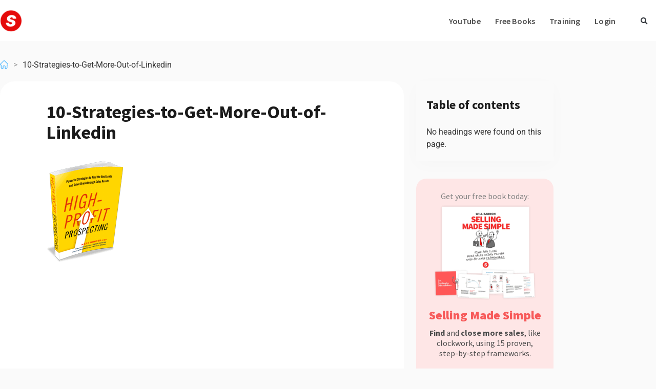

--- FILE ---
content_type: text/html; charset=UTF-8
request_url: https://salesman.com/?attachment_id=5566
body_size: 18373
content:
<!doctype html>
<html lang="en-GB">
<head>
	<meta charset="UTF-8">
		<meta name="viewport" content="width=device-width, initial-scale=1">
	<link rel="profile" href="https://gmpg.org/xfn/11">
	<title>10-Strategies-to-Get-More-Out-of-Linkedin &#8211; Salesman.com</title>
<meta name='robots' content='max-image-preview:large' />
	<style>img:is([sizes="auto" i], [sizes^="auto," i]) { contain-intrinsic-size: 3000px 1500px }</style>
	<link rel='dns-prefetch' href='//www.googletagmanager.com' />
<script type="text/javascript">
/* <![CDATA[ */
window._wpemojiSettings = {"baseUrl":"https:\/\/s.w.org\/images\/core\/emoji\/16.0.1\/72x72\/","ext":".png","svgUrl":"https:\/\/s.w.org\/images\/core\/emoji\/16.0.1\/svg\/","svgExt":".svg","source":{"concatemoji":"https:\/\/salesman.com\/wp-includes\/js\/wp-emoji-release.min.js?ver=6.8.3"}};
/*! This file is auto-generated */
!function(s,n){var o,i,e;function c(e){try{var t={supportTests:e,timestamp:(new Date).valueOf()};sessionStorage.setItem(o,JSON.stringify(t))}catch(e){}}function p(e,t,n){e.clearRect(0,0,e.canvas.width,e.canvas.height),e.fillText(t,0,0);var t=new Uint32Array(e.getImageData(0,0,e.canvas.width,e.canvas.height).data),a=(e.clearRect(0,0,e.canvas.width,e.canvas.height),e.fillText(n,0,0),new Uint32Array(e.getImageData(0,0,e.canvas.width,e.canvas.height).data));return t.every(function(e,t){return e===a[t]})}function u(e,t){e.clearRect(0,0,e.canvas.width,e.canvas.height),e.fillText(t,0,0);for(var n=e.getImageData(16,16,1,1),a=0;a<n.data.length;a++)if(0!==n.data[a])return!1;return!0}function f(e,t,n,a){switch(t){case"flag":return n(e,"\ud83c\udff3\ufe0f\u200d\u26a7\ufe0f","\ud83c\udff3\ufe0f\u200b\u26a7\ufe0f")?!1:!n(e,"\ud83c\udde8\ud83c\uddf6","\ud83c\udde8\u200b\ud83c\uddf6")&&!n(e,"\ud83c\udff4\udb40\udc67\udb40\udc62\udb40\udc65\udb40\udc6e\udb40\udc67\udb40\udc7f","\ud83c\udff4\u200b\udb40\udc67\u200b\udb40\udc62\u200b\udb40\udc65\u200b\udb40\udc6e\u200b\udb40\udc67\u200b\udb40\udc7f");case"emoji":return!a(e,"\ud83e\udedf")}return!1}function g(e,t,n,a){var r="undefined"!=typeof WorkerGlobalScope&&self instanceof WorkerGlobalScope?new OffscreenCanvas(300,150):s.createElement("canvas"),o=r.getContext("2d",{willReadFrequently:!0}),i=(o.textBaseline="top",o.font="600 32px Arial",{});return e.forEach(function(e){i[e]=t(o,e,n,a)}),i}function t(e){var t=s.createElement("script");t.src=e,t.defer=!0,s.head.appendChild(t)}"undefined"!=typeof Promise&&(o="wpEmojiSettingsSupports",i=["flag","emoji"],n.supports={everything:!0,everythingExceptFlag:!0},e=new Promise(function(e){s.addEventListener("DOMContentLoaded",e,{once:!0})}),new Promise(function(t){var n=function(){try{var e=JSON.parse(sessionStorage.getItem(o));if("object"==typeof e&&"number"==typeof e.timestamp&&(new Date).valueOf()<e.timestamp+604800&&"object"==typeof e.supportTests)return e.supportTests}catch(e){}return null}();if(!n){if("undefined"!=typeof Worker&&"undefined"!=typeof OffscreenCanvas&&"undefined"!=typeof URL&&URL.createObjectURL&&"undefined"!=typeof Blob)try{var e="postMessage("+g.toString()+"("+[JSON.stringify(i),f.toString(),p.toString(),u.toString()].join(",")+"));",a=new Blob([e],{type:"text/javascript"}),r=new Worker(URL.createObjectURL(a),{name:"wpTestEmojiSupports"});return void(r.onmessage=function(e){c(n=e.data),r.terminate(),t(n)})}catch(e){}c(n=g(i,f,p,u))}t(n)}).then(function(e){for(var t in e)n.supports[t]=e[t],n.supports.everything=n.supports.everything&&n.supports[t],"flag"!==t&&(n.supports.everythingExceptFlag=n.supports.everythingExceptFlag&&n.supports[t]);n.supports.everythingExceptFlag=n.supports.everythingExceptFlag&&!n.supports.flag,n.DOMReady=!1,n.readyCallback=function(){n.DOMReady=!0}}).then(function(){return e}).then(function(){var e;n.supports.everything||(n.readyCallback(),(e=n.source||{}).concatemoji?t(e.concatemoji):e.wpemoji&&e.twemoji&&(t(e.twemoji),t(e.wpemoji)))}))}((window,document),window._wpemojiSettings);
/* ]]> */
</script>
<style id='wp-emoji-styles-inline-css' type='text/css'>

	img.wp-smiley, img.emoji {
		display: inline !important;
		border: none !important;
		box-shadow: none !important;
		height: 1em !important;
		width: 1em !important;
		margin: 0 0.07em !important;
		vertical-align: -0.1em !important;
		background: none !important;
		padding: 0 !important;
	}
</style>
<link rel='stylesheet' id='wp-block-library-css' href='https://salesman.com/wp-includes/css/dist/block-library/style.min.css?ver=6.8.3' type='text/css' media='all' />
<style id='classic-theme-styles-inline-css' type='text/css'>
/*! This file is auto-generated */
.wp-block-button__link{color:#fff;background-color:#32373c;border-radius:9999px;box-shadow:none;text-decoration:none;padding:calc(.667em + 2px) calc(1.333em + 2px);font-size:1.125em}.wp-block-file__button{background:#32373c;color:#fff;text-decoration:none}
</style>
<style id='powerpress-player-block-style-inline-css' type='text/css'>


</style>
<style id='global-styles-inline-css' type='text/css'>
:root{--wp--preset--aspect-ratio--square: 1;--wp--preset--aspect-ratio--4-3: 4/3;--wp--preset--aspect-ratio--3-4: 3/4;--wp--preset--aspect-ratio--3-2: 3/2;--wp--preset--aspect-ratio--2-3: 2/3;--wp--preset--aspect-ratio--16-9: 16/9;--wp--preset--aspect-ratio--9-16: 9/16;--wp--preset--color--black: #000000;--wp--preset--color--cyan-bluish-gray: #abb8c3;--wp--preset--color--white: #ffffff;--wp--preset--color--pale-pink: #f78da7;--wp--preset--color--vivid-red: #cf2e2e;--wp--preset--color--luminous-vivid-orange: #ff6900;--wp--preset--color--luminous-vivid-amber: #fcb900;--wp--preset--color--light-green-cyan: #7bdcb5;--wp--preset--color--vivid-green-cyan: #00d084;--wp--preset--color--pale-cyan-blue: #8ed1fc;--wp--preset--color--vivid-cyan-blue: #0693e3;--wp--preset--color--vivid-purple: #9b51e0;--wp--preset--gradient--vivid-cyan-blue-to-vivid-purple: linear-gradient(135deg,rgba(6,147,227,1) 0%,rgb(155,81,224) 100%);--wp--preset--gradient--light-green-cyan-to-vivid-green-cyan: linear-gradient(135deg,rgb(122,220,180) 0%,rgb(0,208,130) 100%);--wp--preset--gradient--luminous-vivid-amber-to-luminous-vivid-orange: linear-gradient(135deg,rgba(252,185,0,1) 0%,rgba(255,105,0,1) 100%);--wp--preset--gradient--luminous-vivid-orange-to-vivid-red: linear-gradient(135deg,rgba(255,105,0,1) 0%,rgb(207,46,46) 100%);--wp--preset--gradient--very-light-gray-to-cyan-bluish-gray: linear-gradient(135deg,rgb(238,238,238) 0%,rgb(169,184,195) 100%);--wp--preset--gradient--cool-to-warm-spectrum: linear-gradient(135deg,rgb(74,234,220) 0%,rgb(151,120,209) 20%,rgb(207,42,186) 40%,rgb(238,44,130) 60%,rgb(251,105,98) 80%,rgb(254,248,76) 100%);--wp--preset--gradient--blush-light-purple: linear-gradient(135deg,rgb(255,206,236) 0%,rgb(152,150,240) 100%);--wp--preset--gradient--blush-bordeaux: linear-gradient(135deg,rgb(254,205,165) 0%,rgb(254,45,45) 50%,rgb(107,0,62) 100%);--wp--preset--gradient--luminous-dusk: linear-gradient(135deg,rgb(255,203,112) 0%,rgb(199,81,192) 50%,rgb(65,88,208) 100%);--wp--preset--gradient--pale-ocean: linear-gradient(135deg,rgb(255,245,203) 0%,rgb(182,227,212) 50%,rgb(51,167,181) 100%);--wp--preset--gradient--electric-grass: linear-gradient(135deg,rgb(202,248,128) 0%,rgb(113,206,126) 100%);--wp--preset--gradient--midnight: linear-gradient(135deg,rgb(2,3,129) 0%,rgb(40,116,252) 100%);--wp--preset--font-size--small: 13px;--wp--preset--font-size--medium: 20px;--wp--preset--font-size--large: 36px;--wp--preset--font-size--x-large: 42px;--wp--preset--font-family--inter: "Inter", sans-serif;--wp--preset--font-family--cardo: Cardo;--wp--preset--spacing--20: 0.44rem;--wp--preset--spacing--30: 0.67rem;--wp--preset--spacing--40: 1rem;--wp--preset--spacing--50: 1.5rem;--wp--preset--spacing--60: 2.25rem;--wp--preset--spacing--70: 3.38rem;--wp--preset--spacing--80: 5.06rem;--wp--preset--shadow--natural: 6px 6px 9px rgba(0, 0, 0, 0.2);--wp--preset--shadow--deep: 12px 12px 50px rgba(0, 0, 0, 0.4);--wp--preset--shadow--sharp: 6px 6px 0px rgba(0, 0, 0, 0.2);--wp--preset--shadow--outlined: 6px 6px 0px -3px rgba(255, 255, 255, 1), 6px 6px rgba(0, 0, 0, 1);--wp--preset--shadow--crisp: 6px 6px 0px rgba(0, 0, 0, 1);}:where(.is-layout-flex){gap: 0.5em;}:where(.is-layout-grid){gap: 0.5em;}body .is-layout-flex{display: flex;}.is-layout-flex{flex-wrap: wrap;align-items: center;}.is-layout-flex > :is(*, div){margin: 0;}body .is-layout-grid{display: grid;}.is-layout-grid > :is(*, div){margin: 0;}:where(.wp-block-columns.is-layout-flex){gap: 2em;}:where(.wp-block-columns.is-layout-grid){gap: 2em;}:where(.wp-block-post-template.is-layout-flex){gap: 1.25em;}:where(.wp-block-post-template.is-layout-grid){gap: 1.25em;}.has-black-color{color: var(--wp--preset--color--black) !important;}.has-cyan-bluish-gray-color{color: var(--wp--preset--color--cyan-bluish-gray) !important;}.has-white-color{color: var(--wp--preset--color--white) !important;}.has-pale-pink-color{color: var(--wp--preset--color--pale-pink) !important;}.has-vivid-red-color{color: var(--wp--preset--color--vivid-red) !important;}.has-luminous-vivid-orange-color{color: var(--wp--preset--color--luminous-vivid-orange) !important;}.has-luminous-vivid-amber-color{color: var(--wp--preset--color--luminous-vivid-amber) !important;}.has-light-green-cyan-color{color: var(--wp--preset--color--light-green-cyan) !important;}.has-vivid-green-cyan-color{color: var(--wp--preset--color--vivid-green-cyan) !important;}.has-pale-cyan-blue-color{color: var(--wp--preset--color--pale-cyan-blue) !important;}.has-vivid-cyan-blue-color{color: var(--wp--preset--color--vivid-cyan-blue) !important;}.has-vivid-purple-color{color: var(--wp--preset--color--vivid-purple) !important;}.has-black-background-color{background-color: var(--wp--preset--color--black) !important;}.has-cyan-bluish-gray-background-color{background-color: var(--wp--preset--color--cyan-bluish-gray) !important;}.has-white-background-color{background-color: var(--wp--preset--color--white) !important;}.has-pale-pink-background-color{background-color: var(--wp--preset--color--pale-pink) !important;}.has-vivid-red-background-color{background-color: var(--wp--preset--color--vivid-red) !important;}.has-luminous-vivid-orange-background-color{background-color: var(--wp--preset--color--luminous-vivid-orange) !important;}.has-luminous-vivid-amber-background-color{background-color: var(--wp--preset--color--luminous-vivid-amber) !important;}.has-light-green-cyan-background-color{background-color: var(--wp--preset--color--light-green-cyan) !important;}.has-vivid-green-cyan-background-color{background-color: var(--wp--preset--color--vivid-green-cyan) !important;}.has-pale-cyan-blue-background-color{background-color: var(--wp--preset--color--pale-cyan-blue) !important;}.has-vivid-cyan-blue-background-color{background-color: var(--wp--preset--color--vivid-cyan-blue) !important;}.has-vivid-purple-background-color{background-color: var(--wp--preset--color--vivid-purple) !important;}.has-black-border-color{border-color: var(--wp--preset--color--black) !important;}.has-cyan-bluish-gray-border-color{border-color: var(--wp--preset--color--cyan-bluish-gray) !important;}.has-white-border-color{border-color: var(--wp--preset--color--white) !important;}.has-pale-pink-border-color{border-color: var(--wp--preset--color--pale-pink) !important;}.has-vivid-red-border-color{border-color: var(--wp--preset--color--vivid-red) !important;}.has-luminous-vivid-orange-border-color{border-color: var(--wp--preset--color--luminous-vivid-orange) !important;}.has-luminous-vivid-amber-border-color{border-color: var(--wp--preset--color--luminous-vivid-amber) !important;}.has-light-green-cyan-border-color{border-color: var(--wp--preset--color--light-green-cyan) !important;}.has-vivid-green-cyan-border-color{border-color: var(--wp--preset--color--vivid-green-cyan) !important;}.has-pale-cyan-blue-border-color{border-color: var(--wp--preset--color--pale-cyan-blue) !important;}.has-vivid-cyan-blue-border-color{border-color: var(--wp--preset--color--vivid-cyan-blue) !important;}.has-vivid-purple-border-color{border-color: var(--wp--preset--color--vivid-purple) !important;}.has-vivid-cyan-blue-to-vivid-purple-gradient-background{background: var(--wp--preset--gradient--vivid-cyan-blue-to-vivid-purple) !important;}.has-light-green-cyan-to-vivid-green-cyan-gradient-background{background: var(--wp--preset--gradient--light-green-cyan-to-vivid-green-cyan) !important;}.has-luminous-vivid-amber-to-luminous-vivid-orange-gradient-background{background: var(--wp--preset--gradient--luminous-vivid-amber-to-luminous-vivid-orange) !important;}.has-luminous-vivid-orange-to-vivid-red-gradient-background{background: var(--wp--preset--gradient--luminous-vivid-orange-to-vivid-red) !important;}.has-very-light-gray-to-cyan-bluish-gray-gradient-background{background: var(--wp--preset--gradient--very-light-gray-to-cyan-bluish-gray) !important;}.has-cool-to-warm-spectrum-gradient-background{background: var(--wp--preset--gradient--cool-to-warm-spectrum) !important;}.has-blush-light-purple-gradient-background{background: var(--wp--preset--gradient--blush-light-purple) !important;}.has-blush-bordeaux-gradient-background{background: var(--wp--preset--gradient--blush-bordeaux) !important;}.has-luminous-dusk-gradient-background{background: var(--wp--preset--gradient--luminous-dusk) !important;}.has-pale-ocean-gradient-background{background: var(--wp--preset--gradient--pale-ocean) !important;}.has-electric-grass-gradient-background{background: var(--wp--preset--gradient--electric-grass) !important;}.has-midnight-gradient-background{background: var(--wp--preset--gradient--midnight) !important;}.has-small-font-size{font-size: var(--wp--preset--font-size--small) !important;}.has-medium-font-size{font-size: var(--wp--preset--font-size--medium) !important;}.has-large-font-size{font-size: var(--wp--preset--font-size--large) !important;}.has-x-large-font-size{font-size: var(--wp--preset--font-size--x-large) !important;}
:where(.wp-block-post-template.is-layout-flex){gap: 1.25em;}:where(.wp-block-post-template.is-layout-grid){gap: 1.25em;}
:where(.wp-block-columns.is-layout-flex){gap: 2em;}:where(.wp-block-columns.is-layout-grid){gap: 2em;}
:root :where(.wp-block-pullquote){font-size: 1.5em;line-height: 1.6;}
</style>
<link rel='stylesheet' id='contact-form-7-css' href='https://salesman.com/wp-content/plugins/contact-form-7/includes/css/styles.css?ver=6.1.4' type='text/css' media='all' />
<link rel='stylesheet' id='toc-screen-css' href='https://salesman.com/wp-content/plugins/table-of-contents-plus/screen.min.css?ver=2411.1' type='text/css' media='all' />
<link rel='stylesheet' id='ut-sm-badge-css' href='https://salesman.com/wp-content/plugins/unitrai-sm-badge/style.css?ver=1.0.5' type='text/css' media='all' />
<link rel='stylesheet' id='woocommerce-layout-css' href='https://salesman.com/wp-content/plugins/woocommerce/assets/css/woocommerce-layout.css?ver=10.4.3' type='text/css' media='all' />
<link rel='stylesheet' id='woocommerce-smallscreen-css' href='https://salesman.com/wp-content/plugins/woocommerce/assets/css/woocommerce-smallscreen.css?ver=10.4.3' type='text/css' media='only screen and (max-width: 768px)' />
<link rel='stylesheet' id='woocommerce-general-css' href='https://salesman.com/wp-content/plugins/woocommerce/assets/css/woocommerce.css?ver=10.4.3' type='text/css' media='all' />
<style id='woocommerce-inline-inline-css' type='text/css'>
.woocommerce form .form-row .required { visibility: visible; }
</style>
<link rel='stylesheet' id='hello-elementor-css' href='https://salesman.com/wp-content/themes/hello-elementor/style.min.css?ver=2.4.2' type='text/css' media='all' />
<link rel='stylesheet' id='hello-elementor-theme-style-css' href='https://salesman.com/wp-content/themes/hello-elementor/theme.min.css?ver=2.4.2' type='text/css' media='all' />
<link rel='stylesheet' id='dflip-icons-style-css' href='https://salesman.com/wp-content/plugins/dflip/assets/css/themify-icons.min.css?ver=1.7.35' type='text/css' media='all' />
<link rel='stylesheet' id='dflip-style-css' href='https://salesman.com/wp-content/plugins/dflip/assets/css/dflip.min.css?ver=1.7.35' type='text/css' media='all' />
<link rel='stylesheet' id='elementor-frontend-css' href='https://salesman.com/wp-content/plugins/elementor/assets/css/frontend.min.css?ver=3.34.1' type='text/css' media='all' />
<link rel='stylesheet' id='widget-image-css' href='https://salesman.com/wp-content/plugins/elementor/assets/css/widget-image.min.css?ver=3.34.1' type='text/css' media='all' />
<link rel='stylesheet' id='widget-nav-menu-css' href='https://salesman.com/wp-content/plugins/elementor-pro/assets/css/widget-nav-menu.min.css?ver=3.34.0' type='text/css' media='all' />
<link rel='stylesheet' id='widget-search-form-css' href='https://salesman.com/wp-content/plugins/elementor-pro/assets/css/widget-search-form.min.css?ver=3.34.0' type='text/css' media='all' />
<link rel='stylesheet' id='elementor-icons-shared-0-css' href='https://salesman.com/wp-content/plugins/elementor/assets/lib/font-awesome/css/fontawesome.min.css?ver=5.15.3' type='text/css' media='all' />
<link rel='stylesheet' id='elementor-icons-fa-solid-css' href='https://salesman.com/wp-content/plugins/elementor/assets/lib/font-awesome/css/solid.min.css?ver=5.15.3' type='text/css' media='all' />
<link rel='stylesheet' id='e-sticky-css' href='https://salesman.com/wp-content/plugins/elementor-pro/assets/css/modules/sticky.min.css?ver=3.34.0' type='text/css' media='all' />
<link rel='stylesheet' id='e-motion-fx-css' href='https://salesman.com/wp-content/plugins/elementor-pro/assets/css/modules/motion-fx.min.css?ver=3.34.0' type='text/css' media='all' />
<link rel='stylesheet' id='widget-heading-css' href='https://salesman.com/wp-content/plugins/elementor/assets/css/widget-heading.min.css?ver=3.34.1' type='text/css' media='all' />
<link rel='stylesheet' id='swiper-css' href='https://salesman.com/wp-content/plugins/elementor/assets/lib/swiper/v8/css/swiper.min.css?ver=8.4.5' type='text/css' media='all' />
<link rel='stylesheet' id='e-swiper-css' href='https://salesman.com/wp-content/plugins/elementor/assets/css/conditionals/e-swiper.min.css?ver=3.34.1' type='text/css' media='all' />
<link rel='stylesheet' id='widget-table-of-contents-css' href='https://salesman.com/wp-content/plugins/elementor-pro/assets/css/widget-table-of-contents.min.css?ver=3.34.0' type='text/css' media='all' />
<link rel='stylesheet' id='elementor-icons-css' href='https://salesman.com/wp-content/plugins/elementor/assets/lib/eicons/css/elementor-icons.min.css?ver=5.45.0' type='text/css' media='all' />
<link rel='stylesheet' id='elementor-post-12132-css' href='https://salesman.com/wp-content/uploads/elementor/css/post-12132.css?ver=1768427432' type='text/css' media='all' />
<link rel='stylesheet' id='elementor-post-18558-css' href='https://salesman.com/wp-content/uploads/elementor/css/post-18558.css?ver=1768427432' type='text/css' media='all' />
<link rel='stylesheet' id='elementor-post-18629-css' href='https://salesman.com/wp-content/uploads/elementor/css/post-18629.css?ver=1768427432' type='text/css' media='all' />
<link rel='stylesheet' id='elementor-post-18581-css' href='https://salesman.com/wp-content/uploads/elementor/css/post-18581.css?ver=1768427436' type='text/css' media='all' />
<link rel='stylesheet' id='elementor-gf-local-sourcesanspro-css' href='https://salesman.com/wp-content/uploads/elementor/google-fonts/css/sourcesanspro.css?ver=1744832862' type='text/css' media='all' />
<link rel='stylesheet' id='elementor-gf-local-roboto-css' href='https://salesman.com/wp-content/uploads/elementor/google-fonts/css/roboto.css?ver=1744832865' type='text/css' media='all' />
<script type="text/javascript" id="wfco-utm-tracking-js-extra">
/* <![CDATA[ */
var wffnUtm = {"utc_offset":"0","site_url":"https:\/\/salesman.com","genericParamEvents":"{\"user_roles\":\"guest\",\"plugin\":\"Funnel Builder\"}","cookieKeys":["flt","timezone","is_mobile","browser","fbclid","gclid","referrer","fl_url","utm_source","utm_medium","utm_campaign","utm_term","utm_content"],"excludeDomain":["paypal.com","klarna.com","quickpay.net"]};
/* ]]> */
</script>
<script type="text/javascript" src="https://salesman.com/wp-content/plugins/wp-marketing-automations/woofunnels/assets/js/utm-tracker.min.js?ver=1.10.12.71" id="wfco-utm-tracking-js" defer="defer" data-wp-strategy="defer"></script>
<script type="text/javascript" src="https://salesman.com/wp-includes/js/jquery/jquery.min.js?ver=3.7.1" id="jquery-core-js"></script>
<script type="text/javascript" src="https://salesman.com/wp-includes/js/jquery/jquery-migrate.min.js?ver=3.4.1" id="jquery-migrate-js"></script>
<script type="text/javascript" src="https://salesman.com/wp-content/plugins/woocommerce/assets/js/jquery-blockui/jquery.blockUI.min.js?ver=2.7.0-wc.10.4.3" id="wc-jquery-blockui-js" defer="defer" data-wp-strategy="defer"></script>
<script type="text/javascript" id="wc-add-to-cart-js-extra">
/* <![CDATA[ */
var wc_add_to_cart_params = {"ajax_url":"\/wp-admin\/admin-ajax.php","wc_ajax_url":"\/?wc-ajax=%%endpoint%%","i18n_view_cart":"View basket","cart_url":"https:\/\/salesman.com\/basket\/","is_cart":"","cart_redirect_after_add":"no"};
/* ]]> */
</script>
<script type="text/javascript" src="https://salesman.com/wp-content/plugins/woocommerce/assets/js/frontend/add-to-cart.min.js?ver=10.4.3" id="wc-add-to-cart-js" defer="defer" data-wp-strategy="defer"></script>
<script type="text/javascript" src="https://salesman.com/wp-content/plugins/woocommerce/assets/js/js-cookie/js.cookie.min.js?ver=2.1.4-wc.10.4.3" id="wc-js-cookie-js" defer="defer" data-wp-strategy="defer"></script>
<script type="text/javascript" id="woocommerce-js-extra">
/* <![CDATA[ */
var woocommerce_params = {"ajax_url":"\/wp-admin\/admin-ajax.php","wc_ajax_url":"\/?wc-ajax=%%endpoint%%","i18n_password_show":"Show password","i18n_password_hide":"Hide password"};
/* ]]> */
</script>
<script type="text/javascript" src="https://salesman.com/wp-content/plugins/woocommerce/assets/js/frontend/woocommerce.min.js?ver=10.4.3" id="woocommerce-js" defer="defer" data-wp-strategy="defer"></script>
<link rel="https://api.w.org/" href="https://salesman.com/wp-json/" /><link rel="alternate" title="JSON" type="application/json" href="https://salesman.com/wp-json/wp/v2/media/5566" /><link rel="EditURI" type="application/rsd+xml" title="RSD" href="https://salesman.com/xmlrpc.php?rsd" />
<meta name="generator" content="WordPress 6.8.3" />
<meta name="generator" content="WooCommerce 10.4.3" />
<link rel='shortlink' href='https://salesman.com/?p=5566' />
<link rel="alternate" title="oEmbed (JSON)" type="application/json+oembed" href="https://salesman.com/wp-json/oembed/1.0/embed?url=https%3A%2F%2Fsalesman.com%2F%3Fattachment_id%3D5566" />
<link rel="alternate" title="oEmbed (XML)" type="text/xml+oembed" href="https://salesman.com/wp-json/oembed/1.0/embed?url=https%3A%2F%2Fsalesman.com%2F%3Fattachment_id%3D5566&#038;format=xml" />
<meta name="generator" content="Site Kit by Google 1.162.1" />	<noscript><style>.woocommerce-product-gallery{ opacity: 1 !important; }</style></noscript>
	<script data-cfasync="false"> var dFlipLocation = "https://salesman.com/wp-content/plugins/dflip/assets/"; var dFlipWPGlobal = {"text":{"toggleSound":"Turn on\/off Sound","toggleThumbnails":"Toggle Thumbnails","toggleOutline":"Toggle Outline\/Bookmark","previousPage":"Previous Page","nextPage":"Next Page","toggleFullscreen":"Toggle Fullscreen","zoomIn":"Zoom In","zoomOut":"Zoom Out","toggleHelp":"Toggle Help","singlePageMode":"Single Page Mode","doublePageMode":"Double Page Mode","downloadPDFFile":"Download PDF File","gotoFirstPage":"Goto First Page","gotoLastPage":"Goto Last Page","share":"Share","mailSubject":"I wanted you to see this FlipBook","mailBody":"Check out this site {{url}}","loading":"Loading"},"moreControls":"download,pageMode,startPage,endPage,sound","hideControls":"download,pageMode,startPage,endPage,sound,share,thumbnail","scrollWheel":"true","backgroundColor":"#777","backgroundImage":"","height":"auto","paddingLeft":"20","paddingRight":"20","controlsPosition":"bottom","direction":"1","duration":"800","soundEnable":"false","enableDownload":"false","enableAnalytics":"false","webgl":"true","hard":"none","maxTextureSize":"1600","rangeChunkSize":"524288","disableRange":false,"zoomRatio":"1.5","stiffness":"3","pageMode":"0","singlePageMode":"0","pageSize":"0","autoPlay":"false","autoPlayDuration":"5000","autoPlayStart":"false","linkTarget":"2","sharePrefix":"flipbook-","pdfVersion":"default"};</script><meta name="generator" content="Elementor 3.34.1; features: additional_custom_breakpoints; settings: css_print_method-external, google_font-enabled, font_display-auto">
			<style>
				.e-con.e-parent:nth-of-type(n+4):not(.e-lazyloaded):not(.e-no-lazyload),
				.e-con.e-parent:nth-of-type(n+4):not(.e-lazyloaded):not(.e-no-lazyload) * {
					background-image: none !important;
				}
				@media screen and (max-height: 1024px) {
					.e-con.e-parent:nth-of-type(n+3):not(.e-lazyloaded):not(.e-no-lazyload),
					.e-con.e-parent:nth-of-type(n+3):not(.e-lazyloaded):not(.e-no-lazyload) * {
						background-image: none !important;
					}
				}
				@media screen and (max-height: 640px) {
					.e-con.e-parent:nth-of-type(n+2):not(.e-lazyloaded):not(.e-no-lazyload),
					.e-con.e-parent:nth-of-type(n+2):not(.e-lazyloaded):not(.e-no-lazyload) * {
						background-image: none !important;
					}
				}
			</style>
			
<!-- Google Tag Manager snippet added by Site Kit -->
<script type="text/javascript">
/* <![CDATA[ */

			( function( w, d, s, l, i ) {
				w[l] = w[l] || [];
				w[l].push( {'gtm.start': new Date().getTime(), event: 'gtm.js'} );
				var f = d.getElementsByTagName( s )[0],
					j = d.createElement( s ), dl = l != 'dataLayer' ? '&l=' + l : '';
				j.async = true;
				j.src = 'https://www.googletagmanager.com/gtm.js?id=' + i + dl;
				f.parentNode.insertBefore( j, f );
			} )( window, document, 'script', 'dataLayer', 'GTM-T28TVKC' );
			
/* ]]> */
</script>

<!-- End Google Tag Manager snippet added by Site Kit -->
<style class='wp-fonts-local' type='text/css'>
@font-face{font-family:Inter;font-style:normal;font-weight:300 900;font-display:fallback;src:url('https://salesman.com/wp-content/plugins/woocommerce/assets/fonts/Inter-VariableFont_slnt,wght.woff2') format('woff2');font-stretch:normal;}
@font-face{font-family:Cardo;font-style:normal;font-weight:400;font-display:fallback;src:url('https://salesman.com/wp-content/plugins/woocommerce/assets/fonts/cardo_normal_400.woff2') format('woff2');}
</style>
<link rel="icon" href="https://salesman.com/wp-content/uploads/2020/04/cropped-newlogo-small-shadow-32x32.png" sizes="32x32" />
<link rel="icon" href="https://salesman.com/wp-content/uploads/2020/04/cropped-newlogo-small-shadow-192x192.png" sizes="192x192" />
<link rel="apple-touch-icon" href="https://salesman.com/wp-content/uploads/2020/04/cropped-newlogo-small-shadow-180x180.png" />
<meta name="msapplication-TileImage" content="https://salesman.com/wp-content/uploads/2020/04/cropped-newlogo-small-shadow-270x270.png" />
		<style type="text/css" id="wp-custom-css">
			


b, strong {
    font-weight: 700;
}

h5 {
    font-size: 1.25rem;
    padding-top: 40px;
	font-weight:600;
}

.page-id-21122 #tpbr_topbar {display:none!important;}

.breadcrumbs {font-size:14px}
.breadcrumbs a:link {color: #22A3FF;}
.breadcrumbs a:visited {color: #22A3FF;}


.wpcf7 input[type="submit"] {
    color: white;
    font-size: 16px;
    font-weight: 400;
    background: #22A3FF;
    display: block;
    margin: 0 auto;
    border: none;
    border-radius: 5px;
    width: auto;
    text-transform: none;
	min-width:200px;
		padding-top:15px;
	padding-bottom:15px;
    
}

.wpcf7 {
 
    padding-bottom: 0pc;
}

.wpcf7 form .wpcf7-response-output {
    margin: 0px;
    padding: 0.2em 1em;
    border: 2px solid #00a0d2;
}




/*ACCORDIAN THEME*/

#wpsm_accordion_12955 .wpsm_panel-body {
    background-color: #ffffff !important;
    color: #808080 !important;
    border-top-color: #f1f1f1 !important;
    font-size: 16px !important;
    font-family:  "Source Sans Pro", Sans-serif!important;
    overflow: hidden;
    border: 2px solid transparent !important;
}



#wpsm_accordion_12955 .ac_title_class {
    display: block;
    padding-top: 12px;
    padding-bottom: 12px;
    padding-left: 15px;
    padding-right: 15px;
    color: #4D4D4D;
    font-family: "Source Sans Pro", Sans-serif;
}



#wpsm_accordion_17927 .ac_title_class {
    display: block;
    padding-top: 12px;
    padding-bottom: 12px;
    padding-left: 15px;
    padding-right: 15px;
    color: #4D4D4D;
    font-family: "Source Sans Pro", Sans-serif;
}

.elementor-widget-wrap {
     overflow-wrap: break-word;
}

h2 {
color: #F75A5A;
font-family: "Source Sans Pro", Sans-serif;
font-size: 36px;
font-weight: 700;
	margin: 0px 0px 0px 0px;
padding: 40px 0px 21px 0px;
}

h4 { background-image: url(https://salesmanorg.b-cdn.net/wp-content/uploads/2021/08/bullet.png);
    background-repeat: no-repeat;
	  font-size: 18px;
    line-height: 33px;
    padding-left: 35px;
	padding-bottom:0px;
     margin-bottom: 0px;
	  margin-top: 0px;
    list-style-type: none;
  font-weight:600;
margin-left:0px;
color:#22A3FF;
	 text-decoration: underline;   
	background-position: 0px 6px;
}

	p {
		color: #1A1A1A;
font-family: "Source Sans Pro", Sans-serif!important;
font-size: 18px!important;
font-weight: 400;
line-height: 32px;
	}



#toc_container.no_bullets li, #toc_container.no_bullets ul li, .toc_widget_list.no_bullets, .toc_widget_list.no_bullets li {
           background-image: url(https://salesmanorg.b-cdn.net/wp-content/uploads/2021/08/bullet.png)  ;
	background-position: 0px 5.3px;
    background-repeat: no-repeat;
    line-height: 32px;
    padding-left: 35px;
    font-size: 18px;
    margin-left: 0px;
    padding-bottom: 14px;
   margin-left:0px;
	 color: #22A3FF;
	border-color:white;
		 text-decoration: underline;
	
}

div.blueTable {
  background-color: #F5F5F5;
  width: 100%;
border-radius: 10px;
		margin-bottom:30px;
	
}



 .divTableCell1 {
text-align:right;
	 padding-top:25px;
	 padding-bottom:20px;
	 width:36%;

}

 .divTableCell2 {
  text-align:center;
	  padding-top:25px;
	 padding-bottom:20px;
}

 .divTableCell3 {
 text-align:left;
	   padding-top:25px;
	 padding-bottom:20px;
	  width:36%;
}



#container-listen {
  display: flex;                  /* establish flex container */
  flex-direction: row;            /* default value; can be omitted */
  flex-wrap: nowrap;              /* default value; can be omitted */
  justify-content: space-between; /* switched from default (flex-start, see below) */
    background-color: #F5F5F5;
	border-radius:10px;
}
#container-listen > div {
 
	
padding-top:28px;
	padding-bottom:24px;
		
}

#listen1 {
	text-align:right;
	width:35%;  
}
#listen2 {
	text-align:center;
	width:30%;  
}
#listen3 {
	text-align:left;
	width:35%;  
  
}

@media only screen and (max-width: 767px)
{
		
#container-listen > div {
 
	width:100%;  
	text-align:center;
	padding-bottom:2px;
		padding-top:2px;
		
}
	
    #container-listen
    {
        display: block; 
        float: none; 
        width: 100%;
			padding-top:5px;
				
    }
}


#container-guesthost {
   width:100%;
    overflow: hidden;
	padding-top:10px
}
#one-guesthost {
   width:9%;
   float:left;
	
}
#two-guesthost {
   width:91%;
   float:right;
	font-family: Source Sans Pro;
font-size: 16px;
font-style: normal;
font-weight: 400;
line-height: 22px;
letter-spacing: 0em;
text-align: left;



}
@media only screen and (max-width: 767px)
{
    #one-guesthost, #two-guesthost
    {
        display: block; 
        float: none; 
        width: 100%;
        padding-top:0px;
    }
	#two-guesthost{
		padding-bottom:5px
	}
		
}





.divTable{ display: table; }
.divTableRow { display: table-row; }
.divTableHeading { display: table-header-group;}
.divTableCell1, .divTableCell2, .divTableCell3,  .divTableHead { display: table-cell;}
.divTableHeading { display: table-header-group;}
.divTableFoot { display: table-footer-group;}
.divTableBody { display: table-row-group;}


#toc_container {
		border-color:white;
	padding-left:0px
	
}

.toc_wrap_right{
	
margin-left:0px
}
a:link {
        color: #22A3FF;
      }
      /* visited link */
      a:visited {
        color: #22A3FF;
      }
      /* mouse over link */
      a:hover {
        color: #22A3FF;
      }
      /* selected link */
      a:active {
       color: #22A3FF;
      }
   .videoResponsive {
    	padding-bottom:56.25%;
      height:0;
      position:relative;
    	padding-top:30px;
    	overflow:hidden;
		 margin-bottom:20px;
		 border-radius:10px
    }
    .videoResponsive iframe, 
    .videoResponsive object, 
    .videoResponsive embed {
    	position:absolute;
    	left:0;
      top:0;
    	width:100%;
    	height:100%;
    }

.breadcrumbs {font-size: 16px}

@media only screen and (max-width: 600px) {
 .breadcrumbs {font-size: 14px;
	 line-height: 21px;
}
	
}

ol, ul {
   
    color: #1A1A1A;
    font-family: "Source Sans Pro", Sans-serif !important;
    font-size: 18px !important;
    font-weight: 400;
    line-height: 33px;
    margin-bottom: 12px;
}

h3 {
	padding: 40px 0px 1px 0px;
	  color: #1A1A1A;
	 font-family: "Source Sans Pro", Sans-serif !important;
	font-weight: 700;
}
.toc_wrap_right {
	float: none;
}
.toc_list_blog li{
	padding-bottom: 0px!important}

.elementor-18671 .elementor-element.elementor-element-72f11288 .elementor-post__text {

}
.elementor-post__card {
   
   
       box-shadow: 0px 8px 32px 0px rgba(50.00000000000005, 50.00000000000005, 71.00000000000007, 0.02);
  
}
.elementor-18671 .elementor-element.elementor-element-72f11288 .elementor-post__title, .elementor-18671 .elementor-element.elementor-element-72f11288 .elementor-post__title a {

	padding: 0px;
}

.elementor-18895 .elementor-element.elementor-element-1a8fc74 .elementor-post__title, .elementor-18895 .elementor-element.elementor-element-1a8fc74 .elementor-post__title a {
  
    padding: 0px;
}


.elementor-posts .elementor-post__card .elementor-post__excerpt, .elementor-posts .elementor-post__card .elementor-post__title {
    margin-bottom: 15px;
}

.breadcrumb-sep {padding-left:6px;padding-right:6px;color:#999999}

/* CATAGORY HEADING BREADCRUMBS DESKTOP */

 .catagory-title a:link{
	   font-size: 40px;
      color: white;
      font-weight: 700;
      line-height: 1.2em;
}

 .catagory-title a:visited{
	   font-size: 40px;
      color: white;
      font-weight: 700;
      line-height: 1.2em;
}

 .catagory-title .breadcrumbs {
	   font-size: 40px;
      color: white;
      font-weight: 700;
      line-height: 1.2em;	
}
.catagory-title .breadcrumb-home {display:none}

 .catagory-title .breadcrumb-sep {
	   font-size: 40px;
      color: white;
      font-weight: 700;
      line-height: 1.2em;
}

/* CATAGORY HEADING BREADCRUMBS MOBILE */

@media only screen and (max-width: 767px){
	
 .catagory-title a:link
	{
	   font-size: 22px;
      color: white;
      font-weight: 700;
      line-height: 1.2em;
}
	
	.catagory-title a:visited{
	   font-size: 22px;
      color: white;
      font-weight: 700;
      line-height: 1.2em;
}

 .catagory-title .breadcrumbs {
	   font-size: 22px;
      color: white;
      font-weight: 700;
      line-height: 1.2em;	
}

 .catagory-title .breadcrumb-sep {
	   font-size: 22px;
      color: white;
      font-weight: 700;
      line-height: 1.2em;
}
  
}

		</style>
		</head>
<body class="attachment wp-singular attachment-template-default single single-attachment postid-5566 attachmentid-5566 attachment-png wp-theme-hello-elementor theme-hello-elementor woocommerce-no-js elementor-default elementor-kit-12132 elementor-page-18581">

		<!-- Google Tag Manager (noscript) snippet added by Site Kit -->
		<noscript>
			<iframe src="https://www.googletagmanager.com/ns.html?id=GTM-T28TVKC" height="0" width="0" style="display:none;visibility:hidden"></iframe>
		</noscript>
		<!-- End Google Tag Manager (noscript) snippet added by Site Kit -->
				<header data-elementor-type="header" data-elementor-id="18558" class="elementor elementor-18558 elementor-location-header" data-elementor-post-type="elementor_library">
					<section class="elementor-section elementor-top-section elementor-element elementor-element-53ad9ecf elementor-section-height-min-height elementor-section-content-middle elementor-section-boxed elementor-section-height-default elementor-section-items-middle" data-id="53ad9ecf" data-element_type="section" data-settings="{&quot;background_background&quot;:&quot;classic&quot;,&quot;background_motion_fx_range&quot;:&quot;page&quot;,&quot;sticky&quot;:&quot;top&quot;,&quot;background_motion_fx_motion_fx_scrolling&quot;:&quot;yes&quot;,&quot;background_motion_fx_devices&quot;:[&quot;desktop&quot;,&quot;tablet&quot;,&quot;mobile&quot;],&quot;sticky_on&quot;:[&quot;desktop&quot;,&quot;tablet&quot;,&quot;mobile&quot;],&quot;sticky_offset&quot;:0,&quot;sticky_effects_offset&quot;:0,&quot;sticky_anchor_link_offset&quot;:0}">
						<div class="elementor-container elementor-column-gap-default">
					<div class="elementor-column elementor-col-50 elementor-top-column elementor-element elementor-element-5fa4b6c3" data-id="5fa4b6c3" data-element_type="column">
			<div class="elementor-widget-wrap elementor-element-populated">
						<div class="elementor-element elementor-element-6fc55345 elementor-widget__width-initial elementor-widget-tablet__width-initial elementor-widget elementor-widget-image" data-id="6fc55345" data-element_type="widget" data-widget_type="image.default">
				<div class="elementor-widget-container">
																<a href="https://salesman.com">
							<img src="https://salesman.com/wp-content/uploads/elementor/thumbs/Logo-qna3p4qz0cokpprh85ghto2qva3nh9yeo6me39a2y6.png" title="Logo" alt="Logo" loading="lazy" />								</a>
															</div>
				</div>
					</div>
		</div>
				<div class="elementor-column elementor-col-50 elementor-top-column elementor-element elementor-element-4d3730b" data-id="4d3730b" data-element_type="column">
			<div class="elementor-widget-wrap elementor-element-populated">
						<section class="elementor-section elementor-inner-section elementor-element elementor-element-e6183cc elementor-section-full_width elementor-section-content-middle elementor-hidden-tablet elementor-hidden-mobile elementor-section-height-default elementor-section-height-default" data-id="e6183cc" data-element_type="section">
						<div class="elementor-container elementor-column-gap-no">
					<div class="elementor-column elementor-col-50 elementor-inner-column elementor-element elementor-element-8fa6daf" data-id="8fa6daf" data-element_type="column">
			<div class="elementor-widget-wrap">
							</div>
		</div>
				<div class="elementor-column elementor-col-50 elementor-inner-column elementor-element elementor-element-236e4f8 elementor-hidden-tablet elementor-hidden-mobile" data-id="236e4f8" data-element_type="column">
			<div class="elementor-widget-wrap">
							</div>
		</div>
					</div>
		</section>
				<section class="elementor-section elementor-inner-section elementor-element elementor-element-9a8b76d elementor-hidden-tablet elementor-hidden-mobile elementor-section-boxed elementor-section-height-default elementor-section-height-default" data-id="9a8b76d" data-element_type="section">
						<div class="elementor-container elementor-column-gap-default">
					<div class="elementor-column elementor-col-50 elementor-inner-column elementor-element elementor-element-ef87cca" data-id="ef87cca" data-element_type="column">
			<div class="elementor-widget-wrap elementor-element-populated">
						<div class="elementor-element elementor-element-2a09a779 elementor-nav-menu__align-end elementor-widget__width-inherit elementor-nav-menu--stretch elementor-widget-tablet__width-initial elementor-nav-menu--dropdown-tablet elementor-nav-menu__text-align-aside elementor-nav-menu--toggle elementor-nav-menu--burger elementor-widget elementor-widget-nav-menu" data-id="2a09a779" data-element_type="widget" data-settings="{&quot;full_width&quot;:&quot;stretch&quot;,&quot;submenu_icon&quot;:{&quot;value&quot;:&quot;&lt;i class=\&quot;\&quot; aria-hidden=\&quot;true\&quot;&gt;&lt;\/i&gt;&quot;,&quot;library&quot;:&quot;&quot;},&quot;_animation_mobile&quot;:&quot;none&quot;,&quot;layout&quot;:&quot;horizontal&quot;,&quot;toggle&quot;:&quot;burger&quot;}" data-widget_type="nav-menu.default">
				<div class="elementor-widget-container">
								<nav aria-label="Menu" class="elementor-nav-menu--main elementor-nav-menu__container elementor-nav-menu--layout-horizontal e--pointer-none">
				<ul id="menu-1-2a09a779" class="elementor-nav-menu"><li class="menu-item menu-item-type-custom menu-item-object-custom menu-item-31312"><a href="https://www.youtube.com/@SalesmanPodcast" class="elementor-item">YouTube</a></li>
<li class="menu-item menu-item-type-custom menu-item-object-custom menu-item-27844"><a href="https://salesman.com/books/" class="elementor-item">Free Books</a></li>
<li class="menu-item menu-item-type-custom menu-item-object-custom menu-item-27942"><a href="https://salesman.com/academy" class="elementor-item">Training</a></li>
<li class="header-blank menu-item menu-item-type-custom menu-item-object-custom menu-item-7195"><a href="https://salesman.com/login/" class="elementor-item">Login</a></li>
</ul>			</nav>
					<div class="elementor-menu-toggle" role="button" tabindex="0" aria-label="Menu Toggle" aria-expanded="false">
			<i aria-hidden="true" role="presentation" class="elementor-menu-toggle__icon--open eicon-menu-bar"></i><i aria-hidden="true" role="presentation" class="elementor-menu-toggle__icon--close eicon-close"></i>		</div>
					<nav class="elementor-nav-menu--dropdown elementor-nav-menu__container" aria-hidden="true">
				<ul id="menu-2-2a09a779" class="elementor-nav-menu"><li class="menu-item menu-item-type-custom menu-item-object-custom menu-item-31312"><a href="https://www.youtube.com/@SalesmanPodcast" class="elementor-item" tabindex="-1">YouTube</a></li>
<li class="menu-item menu-item-type-custom menu-item-object-custom menu-item-27844"><a href="https://salesman.com/books/" class="elementor-item" tabindex="-1">Free Books</a></li>
<li class="menu-item menu-item-type-custom menu-item-object-custom menu-item-27942"><a href="https://salesman.com/academy" class="elementor-item" tabindex="-1">Training</a></li>
<li class="header-blank menu-item menu-item-type-custom menu-item-object-custom menu-item-7195"><a href="https://salesman.com/login/" class="elementor-item" tabindex="-1">Login</a></li>
</ul>			</nav>
						</div>
				</div>
					</div>
		</div>
				<div class="elementor-column elementor-col-50 elementor-inner-column elementor-element elementor-element-7f005ea" data-id="7f005ea" data-element_type="column">
			<div class="elementor-widget-wrap elementor-element-populated">
						<div class="elementor-element elementor-element-59b95d9 elementor-search-form--skin-full_screen elementor-hidden-tablet elementor-hidden-mobile elementor-widget elementor-widget-search-form" data-id="59b95d9" data-element_type="widget" data-settings="{&quot;skin&quot;:&quot;full_screen&quot;}" data-widget_type="search-form.default">
				<div class="elementor-widget-container">
							<search role="search">
			<form class="elementor-search-form" action="https://salesman.com" method="get">
												<div class="elementor-search-form__toggle" role="button" tabindex="0" aria-label="Search">
					<i aria-hidden="true" class="fas fa-search"></i>				</div>
								<div class="elementor-search-form__container">
					<label class="elementor-screen-only" for="elementor-search-form-59b95d9">Search</label>

					
					<input id="elementor-search-form-59b95d9" placeholder="Search..." class="elementor-search-form__input" type="search" name="s" value="">
					
					
										<div class="dialog-lightbox-close-button dialog-close-button" role="button" tabindex="0" aria-label="Close this search box.">
						<i aria-hidden="true" class="eicon-close"></i>					</div>
									</div>
			</form>
		</search>
						</div>
				</div>
					</div>
		</div>
					</div>
		</section>
				<section class="elementor-section elementor-inner-section elementor-element elementor-element-a6ceeb1 elementor-section-full_width elementor-section-content-middle elementor-hidden-desktop elementor-section-height-default elementor-section-height-default" data-id="a6ceeb1" data-element_type="section">
						<div class="elementor-container elementor-column-gap-no">
					<div class="elementor-column elementor-col-50 elementor-inner-column elementor-element elementor-element-ea28a32" data-id="ea28a32" data-element_type="column">
			<div class="elementor-widget-wrap elementor-element-populated">
						<div class="elementor-element elementor-element-de17a38 elementor-nav-menu__align-end elementor-widget__width-inherit elementor-nav-menu--stretch elementor-widget-tablet__width-initial elementor-nav-menu--dropdown-tablet elementor-nav-menu__text-align-aside elementor-nav-menu--toggle elementor-nav-menu--burger elementor-widget elementor-widget-nav-menu" data-id="de17a38" data-element_type="widget" data-settings="{&quot;full_width&quot;:&quot;stretch&quot;,&quot;submenu_icon&quot;:{&quot;value&quot;:&quot;&lt;i class=\&quot;\&quot; aria-hidden=\&quot;true\&quot;&gt;&lt;\/i&gt;&quot;,&quot;library&quot;:&quot;&quot;},&quot;_animation_mobile&quot;:&quot;none&quot;,&quot;layout&quot;:&quot;horizontal&quot;,&quot;toggle&quot;:&quot;burger&quot;}" data-widget_type="nav-menu.default">
				<div class="elementor-widget-container">
								<nav aria-label="Menu" class="elementor-nav-menu--main elementor-nav-menu__container elementor-nav-menu--layout-horizontal e--pointer-none">
				<ul id="menu-1-de17a38" class="elementor-nav-menu"><li class="menu-item menu-item-type-custom menu-item-object-custom menu-item-31343"><a href="https://www.youtube.com/@SalesmanPodcast" class="elementor-item">YouTube</a></li>
<li class="menu-item menu-item-type-custom menu-item-object-custom menu-item-27843"><a href="https://salesman.com/books/" class="elementor-item">Free Books</a></li>
<li class="menu-item menu-item-type-custom menu-item-object-custom menu-item-27941"><a href="https://salesman.com/academy" class="elementor-item">Academy</a></li>
<li class="menu-item menu-item-type-custom menu-item-object-custom menu-item-26211"><a href="https://salesman.com/login/" class="elementor-item">Login</a></li>
</ul>			</nav>
					<div class="elementor-menu-toggle" role="button" tabindex="0" aria-label="Menu Toggle" aria-expanded="false">
			<i aria-hidden="true" role="presentation" class="elementor-menu-toggle__icon--open eicon-menu-bar"></i><i aria-hidden="true" role="presentation" class="elementor-menu-toggle__icon--close eicon-close"></i>		</div>
					<nav class="elementor-nav-menu--dropdown elementor-nav-menu__container" aria-hidden="true">
				<ul id="menu-2-de17a38" class="elementor-nav-menu"><li class="menu-item menu-item-type-custom menu-item-object-custom menu-item-31343"><a href="https://www.youtube.com/@SalesmanPodcast" class="elementor-item" tabindex="-1">YouTube</a></li>
<li class="menu-item menu-item-type-custom menu-item-object-custom menu-item-27843"><a href="https://salesman.com/books/" class="elementor-item" tabindex="-1">Free Books</a></li>
<li class="menu-item menu-item-type-custom menu-item-object-custom menu-item-27941"><a href="https://salesman.com/academy" class="elementor-item" tabindex="-1">Academy</a></li>
<li class="menu-item menu-item-type-custom menu-item-object-custom menu-item-26211"><a href="https://salesman.com/login/" class="elementor-item" tabindex="-1">Login</a></li>
</ul>			</nav>
						</div>
				</div>
					</div>
		</div>
				<div class="elementor-column elementor-col-50 elementor-inner-column elementor-element elementor-element-f41554a elementor-hidden-desktop elementor-hidden-tablet elementor-hidden-mobile" data-id="f41554a" data-element_type="column">
			<div class="elementor-widget-wrap elementor-element-populated">
						<div class="elementor-element elementor-element-6da18b2 elementor-align-center elementor-widget elementor-widget-button" data-id="6da18b2" data-element_type="widget" data-widget_type="button.default">
				<div class="elementor-widget-container">
									<div class="elementor-button-wrapper">
					<a class="elementor-button elementor-button-link elementor-size-sm" href="https://salesman.org/assessment/">
						<span class="elementor-button-content-wrapper">
									<span class="elementor-button-text">Work with us</span>
					</span>
					</a>
				</div>
								</div>
				</div>
					</div>
		</div>
					</div>
		</section>
					</div>
		</div>
					</div>
		</section>
				</header>
				<div data-elementor-type="single-post" data-elementor-id="18581" class="elementor elementor-18581 elementor-location-single post-5566 attachment type-attachment status-inherit hentry" data-elementor-post-type="elementor_library">
					<section class="elementor-section elementor-top-section elementor-element elementor-element-eb561c7 elementor-section-boxed elementor-section-height-default elementor-section-height-default" data-id="eb561c7" data-element_type="section" data-settings="{&quot;background_background&quot;:&quot;classic&quot;}">
						<div class="elementor-container elementor-column-gap-default">
					<div class="elementor-column elementor-col-100 elementor-top-column elementor-element elementor-element-8ccf563" data-id="8ccf563" data-element_type="column">
			<div class="elementor-widget-wrap elementor-element-populated">
						<div class="elementor-element elementor-element-f51370d elementor-widget elementor-widget-wp-widget-bcn_widget" data-id="f51370d" data-element_type="widget" data-widget_type="wp-widget-bcn_widget.default">
				<div class="elementor-widget-container">
					<div class="breadcrumbs" vocab="https://schema.org/" typeof="BreadcrumbList"><a href="https://salesman.com/"><img src="https://salesman.com/wp-content/uploads/2021/11/home1.png" class="breadcrumb-home" style="margin-bottom: -2px;width: 16px"></a>
 <span class="breadcrumb-sep">&gt; </span> <span class="post post-attachment current-item">10-Strategies-to-Get-More-Out-of-Linkedin</span></div>				</div>
				</div>
					</div>
		</div>
					</div>
		</section>
				<section class="elementor-section elementor-top-section elementor-element elementor-element-6d72ebd elementor-section-boxed elementor-section-height-default elementor-section-height-default" data-id="6d72ebd" data-element_type="section" data-settings="{&quot;background_background&quot;:&quot;classic&quot;}">
						<div class="elementor-container elementor-column-gap-default">
					<div class="elementor-column elementor-col-50 elementor-top-column elementor-element elementor-element-bd107a5" data-id="bd107a5" data-element_type="column" data-settings="{&quot;background_background&quot;:&quot;classic&quot;}">
			<div class="elementor-widget-wrap elementor-element-populated">
						<div class="elementor-element elementor-element-db166f0 elementor-widget elementor-widget-theme-post-title elementor-page-title elementor-widget-heading" data-id="db166f0" data-element_type="widget" data-widget_type="theme-post-title.default">
				<div class="elementor-widget-container">
					<h1 class="elementor-heading-title elementor-size-default">10-Strategies-to-Get-More-Out-of-Linkedin</h1>				</div>
				</div>
				<div class="elementor-element elementor-element-4055949 elementor-widget elementor-widget-theme-post-content" data-id="4055949" data-element_type="widget" data-widget_type="theme-post-content.default">
				<div class="elementor-widget-container">
					<p class="attachment"><a href='https://salesman.com/wp-content/uploads/2016/12/5565-10-strategies-to-get-more-out-of-linkedin-prospecting-3d-transparent2.png'><img decoding="async" width="150" height="199" src="https://salesman.com/wp-content/uploads/2016/12/5565-10-strategies-to-get-more-out-of-linkedin-prospecting-3d-transparent2.png" class="attachment-medium size-medium" alt="" /></a></p>
				</div>
				</div>
					</div>
		</div>
				<div class="elementor-column elementor-col-50 elementor-top-column elementor-element elementor-element-504ca33" data-id="504ca33" data-element_type="column">
			<div class="elementor-widget-wrap elementor-element-populated">
						<div class="elementor-element elementor-element-2f0e9b3 elementor-widget elementor-widget-table-of-contents" data-id="2f0e9b3" data-element_type="widget" data-settings="{&quot;headings_by_tags&quot;:[&quot;h2&quot;,&quot;h3&quot;],&quot;exclude_headings_by_selector&quot;:[],&quot;marker_view&quot;:&quot;bullets&quot;,&quot;icon&quot;:{&quot;value&quot;:&quot;&quot;,&quot;library&quot;:&quot;&quot;},&quot;no_headings_message&quot;:&quot;No headings were found on this page.&quot;,&quot;hierarchical_view&quot;:&quot;yes&quot;,&quot;min_height&quot;:{&quot;unit&quot;:&quot;px&quot;,&quot;size&quot;:&quot;&quot;,&quot;sizes&quot;:[]},&quot;min_height_tablet&quot;:{&quot;unit&quot;:&quot;px&quot;,&quot;size&quot;:&quot;&quot;,&quot;sizes&quot;:[]},&quot;min_height_mobile&quot;:{&quot;unit&quot;:&quot;px&quot;,&quot;size&quot;:&quot;&quot;,&quot;sizes&quot;:[]}}" data-widget_type="table-of-contents.default">
				<div class="elementor-widget-container">
									<div class="elementor-toc__header">
						<div class="elementor-toc__header-title">
				Table of contents			</div>
								</div>
				<div id="elementor-toc__2f0e9b3" class="elementor-toc__body">
			<div class="elementor-toc__spinner-container">
				<i class="elementor-toc__spinner eicon-animation-spin eicon-loading" aria-hidden="true"></i>			</div>
		</div>
						</div>
				</div>
				<section class="elementor-section elementor-inner-section elementor-element elementor-element-c30acd3 elementor-hidden-tablet elementor-hidden-mobile elementor-section-boxed elementor-section-height-default elementor-section-height-default" data-id="c30acd3" data-element_type="section" data-settings="{&quot;background_background&quot;:&quot;classic&quot;,&quot;sticky&quot;:&quot;top&quot;,&quot;sticky_offset&quot;:90,&quot;sticky_parent&quot;:&quot;yes&quot;,&quot;sticky_on&quot;:[&quot;desktop&quot;,&quot;tablet&quot;,&quot;mobile&quot;],&quot;sticky_effects_offset&quot;:0,&quot;sticky_anchor_link_offset&quot;:0}">
						<div class="elementor-container elementor-column-gap-default">
					<div class="elementor-column elementor-col-100 elementor-inner-column elementor-element elementor-element-c566cdf" data-id="c566cdf" data-element_type="column" data-settings="{&quot;motion_fx_motion_fx_scrolling&quot;:&quot;yes&quot;,&quot;motion_fx_devices&quot;:[&quot;desktop&quot;,&quot;tablet&quot;,&quot;mobile&quot;]}">
			<div class="elementor-widget-wrap elementor-element-populated">
						<div class="elementor-element elementor-element-ba3398e elementor-widget elementor-widget-heading" data-id="ba3398e" data-element_type="widget" data-widget_type="heading.default">
				<div class="elementor-widget-container">
					<div class="elementor-heading-title elementor-size-default">Get your free book today:
</div>				</div>
				</div>
				<div class="elementor-element elementor-element-829f2a1 elementor-widget elementor-widget-image" data-id="829f2a1" data-element_type="widget" data-widget_type="image.default">
				<div class="elementor-widget-container">
															<img src="https://salesman.com/wp-content/uploads/elementor/thumbs/Untitled-4-qna3p4r0x7cn0sov6p242we5j0ewmk1pwxfn3ca0ki.png" title="Untitled-4" alt="Untitled-4" loading="lazy" />															</div>
				</div>
				<div class="elementor-element elementor-element-6dffffd elementor-widget elementor-widget-heading" data-id="6dffffd" data-element_type="widget" data-widget_type="heading.default">
				<div class="elementor-widget-container">
					<div class="elementor-heading-title elementor-size-default">Selling Made Simple</div>				</div>
				</div>
				<div class="elementor-element elementor-element-46d7c24 elementor-widget elementor-widget-heading" data-id="46d7c24" data-element_type="widget" data-widget_type="heading.default">
				<div class="elementor-widget-container">
					<div class="elementor-heading-title elementor-size-default"><b>Find</b> and <b>close more sales</b>, like clockwork, using 15 proven, step-by-step frameworks. 
</div>				</div>
				</div>
				<div class="elementor-element elementor-element-d2f1caf elementor-align-center elementor-widget elementor-widget-button" data-id="d2f1caf" data-element_type="widget" data-widget_type="button.default">
				<div class="elementor-widget-container">
									<div class="elementor-button-wrapper">
					<a class="elementor-button elementor-button-link elementor-size-sm" href="https://salesman.com/vubh">
						<span class="elementor-button-content-wrapper">
									<span class="elementor-button-text">Free download</span>
					</span>
					</a>
				</div>
								</div>
				</div>
					</div>
		</div>
					</div>
		</section>
				<section class="elementor-section elementor-inner-section elementor-element elementor-element-15bb7d7 elementor-hidden-tablet elementor-hidden-mobile elementor-hidden-desktop elementor-section-boxed elementor-section-height-default elementor-section-height-default" data-id="15bb7d7" data-element_type="section" data-settings="{&quot;background_background&quot;:&quot;classic&quot;,&quot;sticky&quot;:&quot;top&quot;,&quot;sticky_offset&quot;:90,&quot;sticky_parent&quot;:&quot;yes&quot;,&quot;sticky_on&quot;:[&quot;desktop&quot;,&quot;tablet&quot;,&quot;mobile&quot;],&quot;sticky_effects_offset&quot;:0,&quot;sticky_anchor_link_offset&quot;:0}">
						<div class="elementor-container elementor-column-gap-default">
					<div class="elementor-column elementor-col-100 elementor-inner-column elementor-element elementor-element-6ea14f4" data-id="6ea14f4" data-element_type="column" data-settings="{&quot;motion_fx_motion_fx_scrolling&quot;:&quot;yes&quot;,&quot;motion_fx_devices&quot;:[&quot;desktop&quot;,&quot;tablet&quot;,&quot;mobile&quot;]}">
			<div class="elementor-widget-wrap elementor-element-populated">
						<div class="elementor-element elementor-element-982c860 elementor-widget elementor-widget-heading" data-id="982c860" data-element_type="widget" data-widget_type="heading.default">
				<div class="elementor-widget-container">
					<div class="elementor-heading-title elementor-size-default">100% Free sales skill quiz:
</div>				</div>
				</div>
				<div class="elementor-element elementor-element-ccc72f3 elementor-widget elementor-widget-heading" data-id="ccc72f3" data-element_type="widget" data-widget_type="heading.default">
				<div class="elementor-widget-container">
					<div class="elementor-heading-title elementor-size-default">Do you have the 15 traits of high performing sellers?</div>				</div>
				</div>
				<div class="elementor-element elementor-element-361b698 elementor-widget elementor-widget-heading" data-id="361b698" data-element_type="widget" data-widget_type="heading.default">
				<div class="elementor-widget-container">
					<div class="elementor-heading-title elementor-size-default">Learn your strengths and weaknesses in an instant. <b>Don't get left behind.</b>
</div>				</div>
				</div>
				<div class="elementor-element elementor-element-83fe114 elementor-align-center elementor-widget elementor-widget-button" data-id="83fe114" data-element_type="widget" data-widget_type="button.default">
				<div class="elementor-widget-container">
									<div class="elementor-button-wrapper">
					<a class="elementor-button elementor-button-link elementor-size-sm" href="https://salesman.org/assessment/">
						<span class="elementor-button-content-wrapper">
									<span class="elementor-button-text">Start the quiz</span>
					</span>
					</a>
				</div>
								</div>
				</div>
				<div class="elementor-element elementor-element-97d2170 elementor-widget elementor-widget-image" data-id="97d2170" data-element_type="widget" data-widget_type="image.default">
				<div class="elementor-widget-container">
															<img src="https://salesman.com/wp-content/uploads/elementor/thumbs/illustration-web-4-1-qna3p4qyhhtrev2ej4pdpm4gsskcrnjf8jhpvw5wjk.png" title="illustration-web-4 1" alt="illustration-web-4 1" loading="lazy" />															</div>
				</div>
					</div>
		</div>
					</div>
		</section>
					</div>
		</div>
					</div>
		</section>
				<section class="elementor-section elementor-top-section elementor-element elementor-element-30ca9a4 elementor-hidden-desktop elementor-section-boxed elementor-section-height-default elementor-section-height-default" data-id="30ca9a4" data-element_type="section">
						<div class="elementor-container elementor-column-gap-default">
					<div class="elementor-column elementor-col-100 elementor-top-column elementor-element elementor-element-673f455" data-id="673f455" data-element_type="column">
			<div class="elementor-widget-wrap elementor-element-populated">
						<section class="elementor-section elementor-inner-section elementor-element elementor-element-6dd9a54 elementor-section-boxed elementor-section-height-default elementor-section-height-default" data-id="6dd9a54" data-element_type="section" data-settings="{&quot;background_background&quot;:&quot;classic&quot;}">
						<div class="elementor-container elementor-column-gap-default">
					<div class="elementor-column elementor-col-50 elementor-inner-column elementor-element elementor-element-1e51af4" data-id="1e51af4" data-element_type="column">
			<div class="elementor-widget-wrap elementor-element-populated">
						<div class="elementor-element elementor-element-cb3f5cb elementor-widget elementor-widget-heading" data-id="cb3f5cb" data-element_type="widget" data-widget_type="heading.default">
				<div class="elementor-widget-container">
					<div class="elementor-heading-title elementor-size-default">Do you have the 15 traits of high performing sales people?</div>				</div>
				</div>
				<div class="elementor-element elementor-element-8c64ebc elementor-widget elementor-widget-heading" data-id="8c64ebc" data-element_type="widget" data-widget_type="heading.default">
				<div class="elementor-widget-container">
					<div class="elementor-heading-title elementor-size-default">
Learn your strengths and weaknesses in an instant. Taken by over 10,000+ of your competitors. Don't get left behind.
</div>				</div>
				</div>
				<div class="elementor-element elementor-element-56ce824 elementor-align-left elementor-widget elementor-widget-button" data-id="56ce824" data-element_type="widget" data-widget_type="button.default">
				<div class="elementor-widget-container">
									<div class="elementor-button-wrapper">
					<a class="elementor-button elementor-button-link elementor-size-sm" href="https://salesman.org/assessment/">
						<span class="elementor-button-content-wrapper">
									<span class="elementor-button-text">Take the free assessment </span>
					</span>
					</a>
				</div>
								</div>
				</div>
					</div>
		</div>
				<div class="elementor-column elementor-col-50 elementor-inner-column elementor-element elementor-element-d583dbb" data-id="d583dbb" data-element_type="column">
			<div class="elementor-widget-wrap elementor-element-populated">
						<div class="elementor-element elementor-element-c749fec elementor-widget elementor-widget-image" data-id="c749fec" data-element_type="widget" data-widget_type="image.default">
				<div class="elementor-widget-container">
															<img src="https://salesman.com/wp-content/uploads/elementor/thumbs/22_LINKEDIN-SUCCESS-FRAMEWORK-3-1-qna3p3t4anthpr58qsj97n3q3e4b4w9wqy9yfm3280.png" title="22_LINKEDIN SUCCESS FRAMEWORK (3) 1" alt="22_LINKEDIN SUCCESS FRAMEWORK (3) 1" loading="lazy" />															</div>
				</div>
					</div>
		</div>
					</div>
		</section>
					</div>
		</div>
					</div>
		</section>
				</div>
				<footer data-elementor-type="footer" data-elementor-id="18629" class="elementor elementor-18629 elementor-location-footer" data-elementor-post-type="elementor_library">
					<section class="elementor-section elementor-top-section elementor-element elementor-element-9058fe8 elementor-section-content-middle elementor-section-boxed elementor-section-height-default elementor-section-height-default" data-id="9058fe8" data-element_type="section" data-settings="{&quot;background_background&quot;:&quot;classic&quot;}">
						<div class="elementor-container elementor-column-gap-default">
					<div class="elementor-column elementor-col-25 elementor-top-column elementor-element elementor-element-ef0f1f7" data-id="ef0f1f7" data-element_type="column">
			<div class="elementor-widget-wrap elementor-element-populated">
						<div class="elementor-element elementor-element-42ee2a5 elementor-widget elementor-widget-image" data-id="42ee2a5" data-element_type="widget" data-widget_type="image.default">
				<div class="elementor-widget-container">
															<img width="37" height="37" src="https://salesman.com/wp-content/uploads/2021/08/newlogo-small.png" class="attachment-large size-large wp-image-18561" alt="" srcset="https://salesman.com/wp-content/uploads/2021/08/newlogo-small.png 37w, https://salesman.com/wp-content/uploads/2021/08/elementor/thumbs/newlogo-small-pztt3e9l11c68hz4lsqdghaufbql8pgchpdm5cqtru.png 25w, https://salesman.com/wp-content/uploads/2021/08/elementor/thumbs/newlogo-small-pztt3e9l5f7teasi1otho36oj25r3vrx2vu4rhsjry.png 35w" sizes="(max-width: 37px) 100vw, 37px" />															</div>
				</div>
				<div class="elementor-element elementor-element-34ead25 elementor-widget elementor-widget-heading" data-id="34ead25" data-element_type="widget" data-widget_type="heading.default">
				<div class="elementor-widget-container">
					<h2 class="elementor-heading-title elementor-size-default">Salesman.com, Unit 32143, <br>
PO Box 4336, M61 0BW, UK </h2>				</div>
				</div>
				<section class="elementor-section elementor-inner-section elementor-element elementor-element-ff8814a elementor-section-full_width elementor-section-content-top elementor-hidden-tablet elementor-hidden-mobile elementor-section-height-default elementor-section-height-default" data-id="ff8814a" data-element_type="section">
						<div class="elementor-container elementor-column-gap-narrow">
					<div class="elementor-column elementor-col-33 elementor-inner-column elementor-element elementor-element-9444231" data-id="9444231" data-element_type="column">
			<div class="elementor-widget-wrap elementor-element-populated">
						<div class="elementor-element elementor-element-c650c92 elementor-widget elementor-widget-image" data-id="c650c92" data-element_type="widget" data-widget_type="image.default">
				<div class="elementor-widget-container">
																<a href="https://www.youtube.com/channel/UCL5m7amy0FXEAe9WxhXTI_A">
							<img src="https://salesman.com/wp-content/uploads/elementor/thumbs/youtube2-qna3p4qys0pilig8nat6kphus29u112jbwmq8hbmcw.png" title="youtube(2)" alt="youtube(2)" loading="lazy" />								</a>
															</div>
				</div>
					</div>
		</div>
				<div class="elementor-column elementor-col-33 elementor-inner-column elementor-element elementor-element-d89d289" data-id="d89d289" data-element_type="column">
			<div class="elementor-widget-wrap elementor-element-populated">
						<div class="elementor-element elementor-element-e322ec0 elementor-widget elementor-widget-image" data-id="e322ec0" data-element_type="widget" data-widget_type="image.default">
				<div class="elementor-widget-container">
																<a href="https://uk.linkedin.com/in/willbarron">
							<img src="https://salesman.com/wp-content/uploads/elementor/thumbs/linkedin1-qna3p4qys0pilig8nat6kphus29u112jbwmq8hbmcw.png" title="linkedin(1)" alt="linkedin(1)" loading="lazy" />								</a>
															</div>
				</div>
					</div>
		</div>
				<div class="elementor-column elementor-col-33 elementor-inner-column elementor-element elementor-element-d1f83aa" data-id="d1f83aa" data-element_type="column">
			<div class="elementor-widget-wrap elementor-element-populated">
						<div class="elementor-element elementor-element-cd71865 elementor-widget elementor-widget-image" data-id="cd71865" data-element_type="widget" data-widget_type="image.default">
				<div class="elementor-widget-container">
																<a href="https://www.instagram.com/salesmanpodcast/">
							<img src="https://salesman.com/wp-content/uploads/elementor/thumbs/instagram2-qna3p4qys0pilig8nat6kphus29u112jbwmq8hbmcw.png" title="instagram(2)" alt="instagram(2)" loading="lazy" />								</a>
															</div>
				</div>
					</div>
		</div>
					</div>
		</section>
					</div>
		</div>
				<div class="elementor-column elementor-col-25 elementor-top-column elementor-element elementor-element-5d54161" data-id="5d54161" data-element_type="column">
			<div class="elementor-widget-wrap elementor-element-populated">
						<div class="elementor-element elementor-element-fb669af elementor-widget elementor-widget-heading" data-id="fb669af" data-element_type="widget" data-widget_type="heading.default">
				<div class="elementor-widget-container">
					<h2 class="elementor-heading-title elementor-size-default">About</h2>				</div>
				</div>
				<div class="elementor-element elementor-element-022235a elementor-widget elementor-widget-heading" data-id="022235a" data-element_type="widget" data-widget_type="heading.default">
				<div class="elementor-widget-container">
					<h2 class="elementor-heading-title elementor-size-default"><a href="http://salesman.com/about/">About</a></h2>				</div>
				</div>
				<div class="elementor-element elementor-element-b73ab10 elementor-widget elementor-widget-heading" data-id="b73ab10" data-element_type="widget" data-widget_type="heading.default">
				<div class="elementor-widget-container">
					<h2 class="elementor-heading-title elementor-size-default"><a href="http://salesman.com/contact/"><a href="http://salesman.com/contact/">Contact Us</a></a></h2>				</div>
				</div>
					</div>
		</div>
				<div class="elementor-column elementor-col-25 elementor-top-column elementor-element elementor-element-5f1ea5a" data-id="5f1ea5a" data-element_type="column">
			<div class="elementor-widget-wrap elementor-element-populated">
						<div class="elementor-element elementor-element-cadfc8d elementor-widget elementor-widget-heading" data-id="cadfc8d" data-element_type="widget" data-widget_type="heading.default">
				<div class="elementor-widget-container">
					<h2 class="elementor-heading-title elementor-size-default">What we do</h2>				</div>
				</div>
				<div class="elementor-element elementor-element-7163c56 elementor-widget elementor-widget-heading" data-id="7163c56" data-element_type="widget" data-widget_type="heading.default">
				<div class="elementor-widget-container">
					<h2 class="elementor-heading-title elementor-size-default"><a href="http://salesman.com/content/">Content</a></h2>				</div>
				</div>
				<div class="elementor-element elementor-element-4bbb5e5 elementor-widget elementor-widget-heading" data-id="4bbb5e5" data-element_type="widget" data-widget_type="heading.default">
				<div class="elementor-widget-container">
					<h2 class="elementor-heading-title elementor-size-default"><a href="https://academy.salesman.com/sp/academy/">Academy</a></h2>				</div>
				</div>
				<div class="elementor-element elementor-element-e2815a9 elementor-widget elementor-widget-heading" data-id="e2815a9" data-element_type="widget" data-widget_type="heading.default">
				<div class="elementor-widget-container">
					<h2 class="elementor-heading-title elementor-size-default"><a href="https://salesman.com/meeting/">Rev Accelerator </a></h2>				</div>
				</div>
					</div>
		</div>
				<div class="elementor-column elementor-col-25 elementor-top-column elementor-element elementor-element-23f015f" data-id="23f015f" data-element_type="column">
			<div class="elementor-widget-wrap elementor-element-populated">
						<div class="elementor-element elementor-element-0d608e3 elementor-widget elementor-widget-heading" data-id="0d608e3" data-element_type="widget" data-widget_type="heading.default">
				<div class="elementor-widget-container">
					<h2 class="elementor-heading-title elementor-size-default">Legal</h2>				</div>
				</div>
				<div class="elementor-element elementor-element-101356e elementor-widget elementor-widget-heading" data-id="101356e" data-element_type="widget" data-widget_type="heading.default">
				<div class="elementor-widget-container">
					<h2 class="elementor-heading-title elementor-size-default"><a href="http://salesman.com/privacy-policy-3/"><a href="http://salesman.com/privacy-policy-3/">Privacy Policy</a></a></h2>				</div>
				</div>
				<div class="elementor-element elementor-element-f3cced3 elementor-widget elementor-widget-heading" data-id="f3cced3" data-element_type="widget" data-widget_type="heading.default">
				<div class="elementor-widget-container">
					<h2 class="elementor-heading-title elementor-size-default"><a href="http://salesman.com/salesman-org-terms-of-service/"><a href="http://salesman.com/salesman-org-terms-of-service/">Terms of Service</a></a></h2>				</div>
				</div>
				<div class="elementor-element elementor-element-f2c0937 elementor-widget elementor-widget-heading" data-id="f2c0937" data-element_type="widget" data-widget_type="heading.default">
				<div class="elementor-widget-container">
					<h2 class="elementor-heading-title elementor-size-default"><a href="http://salesman.com/earnings-disclaimer/">Earnings Disclaimer</a></h2>				</div>
				</div>
				<div class="elementor-element elementor-element-1da6a24 elementor-widget elementor-widget-heading" data-id="1da6a24" data-element_type="widget" data-widget_type="heading.default">
				<div class="elementor-widget-container">
					<h2 class="elementor-heading-title elementor-size-default"><a href="http://salesman.com/guarantee-policy/">Guarantee </a></h2>				</div>
				</div>
					</div>
		</div>
					</div>
		</section>
				<section class="elementor-section elementor-top-section elementor-element elementor-element-16a5c58 elementor-section-boxed elementor-section-height-default elementor-section-height-default" data-id="16a5c58" data-element_type="section" data-settings="{&quot;background_background&quot;:&quot;classic&quot;}">
						<div class="elementor-container elementor-column-gap-default">
					<div class="elementor-column elementor-col-100 elementor-top-column elementor-element elementor-element-3f63b97" data-id="3f63b97" data-element_type="column">
			<div class="elementor-widget-wrap elementor-element-populated">
						<div class="elementor-element elementor-element-749d886 elementor-widget elementor-widget-heading" data-id="749d886" data-element_type="widget" data-widget_type="heading.default">
				<div class="elementor-widget-container">
					<h2 class="elementor-heading-title elementor-size-default">Copyright © 2026, <a href="https://salesman.com">Salesman.</a>com / <a href="https://salesman.com/sitemap_index.xml">Sitemap</a>
</h2>				</div>
				</div>
					</div>
		</div>
					</div>
		</section>
				</footer>
		
<script type="speculationrules">
{"prefetch":[{"source":"document","where":{"and":[{"href_matches":"\/*"},{"not":{"href_matches":["\/wp-*.php","\/wp-admin\/*","\/wp-content\/uploads\/*","\/wp-content\/*","\/wp-content\/plugins\/*","\/wp-content\/themes\/hello-elementor\/*","\/*\\?(.+)"]}},{"not":{"selector_matches":"a[rel~=\"nofollow\"]"}},{"not":{"selector_matches":".no-prefetch, .no-prefetch a"}}]},"eagerness":"conservative"}]}
</script>
            <style>


                /*------------------------------Special Product Add on Styles-------------------------------------*/

                #fkcart-spl-addon {
                    padding: 8px 16px;
                }

                #fkcart-modal #fkcart-spl-addon + .fkcart-order-summary {
                    padding-top: 0;
                }

                #fkcart-spl-addon .fkcart-d-flex {
                    display: flex;
                    width: 100%;
                }

                #fkcart-spl-addon.fkcart-image-position-right .fkcart-d-flex {
                    flex-direction: row-reverse;
                }

                #fkcart-spl-addon .fkcart-gap-12 {
                    gap: 12px;
                }


                #fkcart-spl-addon .fkcart-d-col-flex {
                    -js-display: inline-flex;
                    display: -webkit-inline-box;
                    display: -webkit-inline-flex;
                    display: -moz-inline-box;
                    display: -ms-inline-flexbox;
                    display: inline-flex;
                }

                #fkcart-spl-addon .fkcart-spl-addon-image-wrap {
                    width: 100%;
                    max-width: var(--fkcart-spl-addon-special-addon-image-width);
                    height: var(--fkcart-spl-addon-special-addon-image-height);
                }

                #fkcart-spl-addon .fkcart-spl-addon-image-wrap .fkcart-product-image img {
                    border: 1px solid #DEDFEA;
                    border-radius: 4px;
                }


                #fkcart-spl-addon .fkcart-product-image img {
                    max-width: 100%;
                    height: 100%;
                }

                #fkcart-spl-addon .fkcart-d-col-flex:last-child {
                    flex: 1;
                    width: 100%;
                    align-self: center;
                    display: flex;
                    flex-direction: column;
                    align-items: flex-end;
                    text-align: right;
                }

                #fkcart-spl-addon .fkcart-item-title {
                    text-decoration: none;
                    font-size: 14px;
                    line-height: 1.5;
                    font-weight: 500;
                }

                #fkcart-spl-addon .fkcart-item-meta-content {
                    font-size: 12px;
                    line-height: 1.5;
                    font-weight: normal;
                }

                #fkcart-spl-addon .fkcart-item-meta-content p {
                    margin: 0;
                }

                #fkcart-spl-addon .fkcart-d-col-flex.fkcart-item-meta-wrap {
                    display: block;
                    width: calc(100% - 175px);
                }

                #fkcart-spl-addon.fkcart-image-disabled .fkcart-d-col-flex.fkcart-item-meta-wrap {
                    width: calc(100% - 110px);
                }


                #fkcart-spl-addon.fkcart-image-disabled .fkcart-spl-addon-image-wrap {
                    display: none;
                }


                /*----Cart Toggle style------- */

                #fkcart-spl-addon .fkcart-toggle-switcher label {
                    display: block;
                }

                #fkcart-spl-addon .fkcart-toggle-switcher label .sw {
                    display: block;
                    width: 36px;
                    height: 20px;
                    background-color: #82838E;
                    cursor: pointer;
                    position: relative;
                    border-radius: 20px;
                }

                #fkcart-spl-addon .fkcart-toggle-switcher label .sw:before {
                    content: '';
                    position: absolute;
                    background-color: #f1f2f9;
                    margin-top: 0;
                    height: 16px;
                    width: 16px;
                    border-radius: 50%;
                    transition: all ease .3s;
                    left: 2px;
                    top: 2px;
                }


                #fkcart-spl-addon .fkcart-toggle-switcher .fkcart-spl-checkbox:checked + label span:before {
                    left: 18px;
                    background-color: #fff;
                }

                #fkcart-spl-addon .fkcart-toggle-switcher .fkcart-switch {
                    display: none;
                }


                /**
				Shimmer Added
				 */
                .fkcart_spl_addon_active .fkcart-subtotal-wrap .fkcart-summary-amount,
                .fkcart_spl_addon_active .fkcart-checkout-wrap .fkcart-checkout--price {
                    position: relative;
                }

                .fkcart_spl_addon_active .fkcart-subtotal-wrap .fkcart-summary-amount:after {
                    animation: shimmer 2s linear infinite;
                    background: linear-gradient(to right, #eff1f3 4%, #e2e2e2 25%, #eff1f3 36%);
                    background-size: 1000px 100%;
                    content: " ";
                    display: block;
                    margin: 0;
                    position: absolute;
                    right: 0;
                    top: 0;
                    bottom: 0;
                    left: 0;
                    z-index: 999;
                }


                .fkcart_spl_addon_active .fkcart-checkout-wrap #fkcart-checkout-button,
                .fkcart-checkout-wrap #fkcart-checkout-button.fkcart-loading-active {
                    font-size: 0 !important;
                    transition: none !important;
                }

                .fkcart_spl_addon_active .fkcart-checkout-wrap #fkcart-checkout-button .fkcart-checkout--icon,
                .fkcart-checkout-wrap #fkcart-checkout-button.fkcart-loading-active .fkcart-checkout--icon {
                    opacity: 0;
                }

                .fkcart_spl_addon_active .fkcart-checkout-wrap #fkcart-checkout-button:after,
                .fkcart-checkout-wrap #fkcart-checkout-button.fkcart-loading-active:after {
                    position: absolute;
                    left: 0;
                    right: 0;
                    top: 50%;
                    content: '';
                    width: 16px;
                    margin: -8px auto auto;
                    height: 16px;
                    border: 2px solid #fff;
                    border-bottom-color: transparent;
                    border-radius: 50%;
                    display: inline-block;
                    box-sizing: border-box;
                    animation: rotation 1s linear infinite;
                }


                #fkcart-spl-addon a.fkcart-select-product {
                    font-size: 12px;
                    line-height: 16px;
                    color: #0073AA;
                    font-weight: normal;
                    text-decoration: none;
                }

                #fkcart-spl-addon a.fkcart-select-product:empty {
                    display: none;
                }

                /* Checkbox */
                #fkcart-spl-addon.fkcart-checkbox-selected .fkcart-toggle-switcher input[type="checkbox"] + label {
                    display: none;
                }

                #fkcart-spl-addon.fkcart-checkbox-selected .fkcart-toggle-switcher input[type="checkbox"] {
                    display: block;
                    width: 18px;
                    height: 18px;
                    -webkit-appearance: none;
                    -moz-appearance: none;
                    -webkit-appearance: none;
                    appearance: none;
                    background: 0 0;
                    border: 2px solid #bfbfbf;
                    box-shadow: none;
                    position: relative;
                    border-radius: 3px;
                    cursor: pointer;
                    padding: 0;
                }

                #fkcart-spl-addon.fkcart-checkbox-selected .fkcart-toggle-switcher input[type="checkbox"]:checked {
                    background: var(--fkcart-spl-addon-toggle-color);
                    border-color: transparent;
                }

                #fkcart-spl-addon.fkcart-checkbox-selected .fkcart-toggle-switcher input[type="checkbox"]:checked:before {
                    content: '';
                    height: 14px;
                    width: 14px;
                    position: absolute;
                    margin: auto;
                    top: 50%;
                    margin-top: -7px;
                    transform: none;
                    border: none;
                    background: url('https://salesman.com/wp-content/plugins/cart-for-woocommerce/assets/img/tick.svg') no-repeat center center;
                    left: 0;
                    right: 0;
                }

                /*----Dynamic Css of special add on product ------- */
                #fkcart-spl-addon {
                    background-color: var(--fkcart-spl-addon-bg-color);
                }

                #fkcart-spl-addon .fkcart-item-title {
                    color: var(--fkcart-spl-addon-heading-color);
                }

                #fkcart-spl-addon .fkcart-item-meta-content {

                    color: var(--fkcart-spl-addon-description-color);
                }

                #fkcart-spl-addon .fkcart-toggle-switcher .fkcart-spl-checkbox:checked + label span {
                    background-color: var(--fkcart-spl-addon-toggle-color);
                }

                #fkcart-spl-addon .fkcart-price-wrap {
                    margin-top: 8px;
                }

                #fkcart-spl-addon .fkcart-d-col-flex .fkcart-price-wrap del,
                #fkcart-spl-addon .fkcart-d-col-flex .fkcart-price-wrap del * {
                    font-size: 12px;
                    line-height: 1;
                    color: var(--fkcart-strike-through-price-text-color);
                }

                #fkcart-spl-addon .fkcart-d-col-flex .fkcart-price-wrap del {
                    margin-right: 4px;
                }

                #fkcart-spl-addon .fkcart-d-col-flex .fkcart-price-wrap ins,
                #fkcart-spl-addon .fkcart-price-wrap span.woocommerce-Price-amount.amount {
                    color: var(--fkcart-spl-addon-description-color);
                    font-size: 14px;
                    line-height: 1;
                    font-weight: 400;
                    text-decoration: none;
                }
            </style>
						<script>
				const lazyloadRunObserver = () => {
					const lazyloadBackgrounds = document.querySelectorAll( `.e-con.e-parent:not(.e-lazyloaded)` );
					const lazyloadBackgroundObserver = new IntersectionObserver( ( entries ) => {
						entries.forEach( ( entry ) => {
							if ( entry.isIntersecting ) {
								let lazyloadBackground = entry.target;
								if( lazyloadBackground ) {
									lazyloadBackground.classList.add( 'e-lazyloaded' );
								}
								lazyloadBackgroundObserver.unobserve( entry.target );
							}
						});
					}, { rootMargin: '200px 0px 200px 0px' } );
					lazyloadBackgrounds.forEach( ( lazyloadBackground ) => {
						lazyloadBackgroundObserver.observe( lazyloadBackground );
					} );
				};
				const events = [
					'DOMContentLoaded',
					'elementor/lazyload/observe',
				];
				events.forEach( ( event ) => {
					document.addEventListener( event, lazyloadRunObserver );
				} );
			</script>
				<script type='text/javascript'>
		(function () {
			var c = document.body.className;
			c = c.replace(/woocommerce-no-js/, 'woocommerce-js');
			document.body.className = c;
		})();
	</script>
	<link rel='stylesheet' id='wc-blocks-style-css' href='https://salesman.com/wp-content/plugins/woocommerce/assets/client/blocks/wc-blocks.css?ver=wc-10.4.3' type='text/css' media='all' />
<script type="text/javascript" src="https://salesman.com/wp-includes/js/dist/hooks.min.js?ver=4d63a3d491d11ffd8ac6" id="wp-hooks-js"></script>
<script type="text/javascript" src="https://salesman.com/wp-includes/js/dist/i18n.min.js?ver=5e580eb46a90c2b997e6" id="wp-i18n-js"></script>
<script type="text/javascript" id="wp-i18n-js-after">
/* <![CDATA[ */
wp.i18n.setLocaleData( { 'text direction\u0004ltr': [ 'ltr' ] } );
/* ]]> */
</script>
<script type="text/javascript" src="https://salesman.com/wp-content/plugins/contact-form-7/includes/swv/js/index.js?ver=6.1.4" id="swv-js"></script>
<script type="text/javascript" id="contact-form-7-js-before">
/* <![CDATA[ */
var wpcf7 = {
    "api": {
        "root": "https:\/\/salesman.com\/wp-json\/",
        "namespace": "contact-form-7\/v1"
    }
};
/* ]]> */
</script>
<script type="text/javascript" src="https://salesman.com/wp-content/plugins/contact-form-7/includes/js/index.js?ver=6.1.4" id="contact-form-7-js"></script>
<script type="text/javascript" src="https://salesman.com/wp-content/plugins/table-of-contents-plus/front.min.js?ver=2411.1" id="toc-front-js"></script>
<script type="text/javascript" src="https://salesman.com/wp-content/plugins/dflip/assets/js/dflip.min.js?ver=1.7.35" id="dflip-script-js"></script>
<script type="text/javascript" src="https://salesman.com/wp-content/plugins/elementor/assets/js/webpack.runtime.min.js?ver=3.34.1" id="elementor-webpack-runtime-js"></script>
<script type="text/javascript" src="https://salesman.com/wp-content/plugins/elementor/assets/js/frontend-modules.min.js?ver=3.34.1" id="elementor-frontend-modules-js"></script>
<script type="text/javascript" src="https://salesman.com/wp-includes/js/jquery/ui/core.min.js?ver=1.13.3" id="jquery-ui-core-js"></script>
<script type="text/javascript" id="elementor-frontend-js-before">
/* <![CDATA[ */
var elementorFrontendConfig = {"environmentMode":{"edit":false,"wpPreview":false,"isScriptDebug":false},"i18n":{"shareOnFacebook":"Share on Facebook","shareOnTwitter":"Share on Twitter","pinIt":"Pin it","download":"Download","downloadImage":"Download image","fullscreen":"Fullscreen","zoom":"Zoom","share":"Share","playVideo":"Play Video","previous":"Previous","next":"Next","close":"Close","a11yCarouselPrevSlideMessage":"Previous slide","a11yCarouselNextSlideMessage":"Next slide","a11yCarouselFirstSlideMessage":"This is the first slide","a11yCarouselLastSlideMessage":"This is the last slide","a11yCarouselPaginationBulletMessage":"Go to slide"},"is_rtl":false,"breakpoints":{"xs":0,"sm":480,"md":768,"lg":1025,"xl":1440,"xxl":1600},"responsive":{"breakpoints":{"mobile":{"label":"Mobile Portrait","value":767,"default_value":767,"direction":"max","is_enabled":true},"mobile_extra":{"label":"Mobile Landscape","value":880,"default_value":880,"direction":"max","is_enabled":false},"tablet":{"label":"Tablet Portrait","value":1024,"default_value":1024,"direction":"max","is_enabled":true},"tablet_extra":{"label":"Tablet Landscape","value":1200,"default_value":1200,"direction":"max","is_enabled":false},"laptop":{"label":"Laptop","value":1366,"default_value":1366,"direction":"max","is_enabled":false},"widescreen":{"label":"Widescreen","value":2400,"default_value":2400,"direction":"min","is_enabled":false}},
"hasCustomBreakpoints":false},"version":"3.34.1","is_static":false,"experimentalFeatures":{"additional_custom_breakpoints":true,"theme_builder_v2":true,"home_screen":true,"global_classes_should_enforce_capabilities":true,"e_variables":true,"cloud-library":true,"e_opt_in_v4_page":true,"e_interactions":true,"import-export-customization":true,"e_pro_variables":true},"urls":{"assets":"https:\/\/salesman.com\/wp-content\/plugins\/elementor\/assets\/","ajaxurl":"https:\/\/salesman.com\/wp-admin\/admin-ajax.php","uploadUrl":"https:\/\/salesman.com\/wp-content\/uploads"},"nonces":{"floatingButtonsClickTracking":"6328bd07b4"},"swiperClass":"swiper","settings":{"page":[],"editorPreferences":[]},"kit":{"body_background_background":"classic","active_breakpoints":["viewport_mobile","viewport_tablet"],"global_image_lightbox":"yes","lightbox_enable_counter":"yes","lightbox_enable_fullscreen":"yes","lightbox_enable_zoom":"yes","lightbox_enable_share":"yes","lightbox_title_src":"title","lightbox_description_src":"description","woocommerce_notices_elements":[]},"post":{"id":5566,"title":"10-Strategies-to-Get-More-Out-of-Linkedin%20%E2%80%93%20Salesman.com","excerpt":"","featuredImage":false}};
/* ]]> */
</script>
<script type="text/javascript" src="https://salesman.com/wp-content/plugins/elementor/assets/js/frontend.min.js?ver=3.34.1" id="elementor-frontend-js"></script>
<script type="text/javascript" src="https://salesman.com/wp-content/plugins/elementor-pro/assets/lib/smartmenus/jquery.smartmenus.min.js?ver=1.2.1" id="smartmenus-js"></script>
<script type="text/javascript" src="https://salesman.com/wp-content/plugins/elementor-pro/assets/lib/sticky/jquery.sticky.min.js?ver=3.34.0" id="e-sticky-js"></script>
<script type="text/javascript" src="https://salesman.com/wp-content/plugins/elementor/assets/lib/swiper/v8/swiper.min.js?ver=8.4.5" id="swiper-js"></script>
<script type="text/javascript" src="https://salesman.com/wp-content/plugins/woocommerce/assets/js/sourcebuster/sourcebuster.min.js?ver=10.4.3" id="sourcebuster-js-js"></script>
<script type="text/javascript" id="wc-order-attribution-js-extra">
/* <![CDATA[ */
var wc_order_attribution = {"params":{"lifetime":1.0e-5,"session":30,"base64":false,"ajaxurl":"https:\/\/salesman.com\/wp-admin\/admin-ajax.php","prefix":"wc_order_attribution_","allowTracking":true},"fields":{"source_type":"current.typ","referrer":"current_add.rf","utm_campaign":"current.cmp","utm_source":"current.src","utm_medium":"current.mdm","utm_content":"current.cnt","utm_id":"current.id","utm_term":"current.trm","utm_source_platform":"current.plt","utm_creative_format":"current.fmt","utm_marketing_tactic":"current.tct","session_entry":"current_add.ep","session_start_time":"current_add.fd","session_pages":"session.pgs","session_count":"udata.vst","user_agent":"udata.uag"}};
/* ]]> */
</script>
<script type="text/javascript" src="https://salesman.com/wp-content/plugins/woocommerce/assets/js/frontend/order-attribution.min.js?ver=10.4.3" id="wc-order-attribution-js"></script>
<script type="text/javascript" src="https://salesman.com/wp-content/plugins/unitrai-sm-badge/script.js?ver=1.0.5" id="ut-sm-badge-js"></script>
<script type="text/javascript" src="https://salesman.com/wp-content/plugins/elementor-pro/assets/js/webpack-pro.runtime.min.js?ver=3.34.0" id="elementor-pro-webpack-runtime-js"></script>
<script type="text/javascript" id="elementor-pro-frontend-js-before">
/* <![CDATA[ */
var ElementorProFrontendConfig = {"ajaxurl":"https:\/\/salesman.com\/wp-admin\/admin-ajax.php","nonce":"9fb8e76641","urls":{"assets":"https:\/\/salesman.com\/wp-content\/plugins\/elementor-pro\/assets\/","rest":"https:\/\/salesman.com\/wp-json\/"},"settings":{"lazy_load_background_images":true},"popup":{"hasPopUps":true},"shareButtonsNetworks":{"facebook":{"title":"Facebook","has_counter":true},"twitter":{"title":"Twitter"},"linkedin":{"title":"LinkedIn","has_counter":true},"pinterest":{"title":"Pinterest","has_counter":true},"reddit":{"title":"Reddit","has_counter":true},"vk":{"title":"VK","has_counter":true},"odnoklassniki":{"title":"OK","has_counter":true},"tumblr":{"title":"Tumblr"},"digg":{"title":"Digg"},"skype":{"title":"Skype"},"stumbleupon":{"title":"StumbleUpon","has_counter":true},"mix":{"title":"Mix"},"telegram":{"title":"Telegram"},"pocket":{"title":"Pocket","has_counter":true},"xing":{"title":"XING","has_counter":true},"whatsapp":{"title":"WhatsApp"},"email":{"title":"Email"},"print":{"title":"Print"},"x-twitter":{"title":"X"},"threads":{"title":"Threads"}},
"woocommerce":{"menu_cart":{"cart_page_url":"https:\/\/salesman.com\/basket\/","checkout_page_url":"https:\/\/salesman.com\/checkout\/","fragments_nonce":"f7fe6a595b"}},
"facebook_sdk":{"lang":"en_GB","app_id":""},"lottie":{"defaultAnimationUrl":"https:\/\/salesman.com\/wp-content\/plugins\/elementor-pro\/modules\/lottie\/assets\/animations\/default.json"}};
/* ]]> */
</script>
<script type="text/javascript" src="https://salesman.com/wp-content/plugins/elementor-pro/assets/js/frontend.min.js?ver=3.34.0" id="elementor-pro-frontend-js"></script>
<script type="text/javascript" src="https://salesman.com/wp-content/plugins/elementor-pro/assets/js/elements-handlers.min.js?ver=3.34.0" id="pro-elements-handlers-js"></script>

</body>
</html>


--- FILE ---
content_type: application/javascript; charset=UTF-8
request_url: https://salesman.com/wp-content/plugins/unitrai-sm-badge/script.js?ver=1.0.5
body_size: 163
content:
/* 
 *  @file   script.js
 *  @package unitrai-sm-badge
    Version: 1.0.0
    Author: Suraj k <suraj.unitrai@gmail.com>
    URL:    https://unitrai.com
*/
jQuery(function(){jQuery(".elementor-post__text").each(function(){jQuery(this).prepend('<div class="ut-tag-block"><span class="badge badge-red">podcast</span><span class="badge badge-blue">blog</span></div>');});});
jQuery(function(){
    var ut_scripts = ['https://cdn.usefathom.com/script.js'];
    for (var i = 0; i < ut_scripts.length; i++) {
        var ut_script = document.createElement('script');
        ut_script.onerror = function() {
            console.log('Could not load ' + this.src);
        };
        ut_script.src = ut_scripts[i] + '?v=' + Date.now();
        ut_script.id = "fathom-script";
        
        document.body.appendChild( ut_script );
        
        jQuery("#fathom-script").attr('data-site',"ZREHDTZG");
        jQuery("#fathom-script").attr('data-spa',"auto");
        jQuery("#fathom-script").prop('defer');
    }
});

/*
jQuery(function () {
  $('<script>')
    .attr('type', 'text/javascript')
    .text('some script here')
    .appendTo('head');
});
 * 
 */